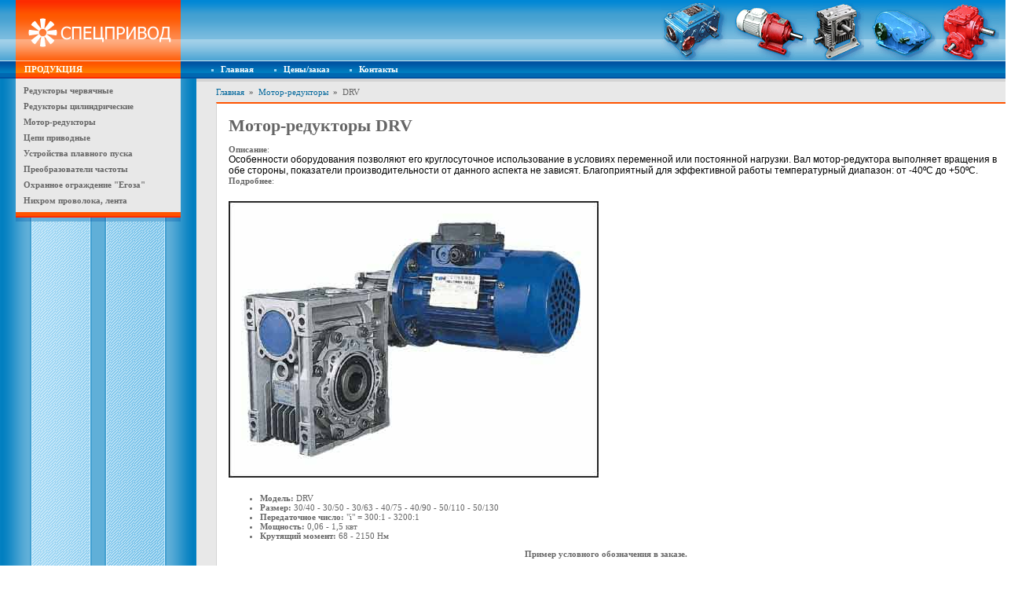

--- FILE ---
content_type: text/html
request_url: http://privod.by/?info=2058
body_size: 11771
content:
<!DOCTYPE HTML PUBLIC "-//W3C//DTD HTML 4.0 Transitional//EN">
<html>
<head>
        <title>Мотор-редукторы - DRV Беларусь</title>
        <meta http-equiv="content-type" content="text/html; charset=windows-1251">
        <meta http-equiv="Content-Language" content="RU">
        <meta name="keywords" content="Мотор-редукторы, DRV">
        <meta name="description" content="Особенности оборудования позволяют его круглосуточное использование в условиях переменной или постоянной нагрузки. Вал мотор-редуктора выполняет вращения в обе стороны, показатели производительности от данного аспекта не зависят. Благоприятный для эффективной работы температурный диапазон: от -40&ordm;С до +50&ordm;С.">
        <link rel="stylesheet" type="text/css" href="css/default/default.css">
        <script src="js/menuu.js" type="text/javascript" language="JavaScript"></script>

        <style>
                div.navilayer {position: absolute; top:0; visibility:hidden; z-index:1; border: 1px solid #03407e; background-color: #f5f5ff; padding: 0px; width:250px}
                div.navilayer a {font-size: 11px; color: #03407e; padding: 1px 5px 2px 5px; border-top: 1px solid #03407e; border-left: 1px; border-right: 1px;}
        </style>
</head>
<body onload="initMenu('prodmenu')">

        <table cellpadding="0" cellspacing="0" border="0" summary="" width="100%">
  <tr>
                        <td id="l-col"><img src="img/design/r.gif" width="250" height="1" alt="" /></td>
                        <td id="r-col"><img src="img/design/r.gif" width="700" height="1" alt="" /></td>
                </tr>
      <tr>
                        <td id="logo"><a href="index.php">Спецпривод</a></td>
                        <td id="prodintro">
                                <a href="javascript:void(0)"><img src="img/design/_prod05.gif" width="72" height="76" alt="" /></a>
                                <a href="javascript:void(0)"><img src="img/design/_prod04.gif" width="84" height="76" alt="" /></a>
                                <a href="javascript:void(0)"><img src="img/design/_prod03.gif" width="65" height="76" alt="" /></a>
                                <a href="javascript:void(0)"><img src="img/design/_prod02.gif" width="93" height="76" alt="" /></a>
                                <a href="javascript:void(0)"><img src="img/design/_prod01.gif" width="84" height="76" alt="" /></a>
                        </td>
                </tr>
                <tr>
                        <td id="prodtitle">
                                <h2>ПРОДУКЦИЯ</h2>
                        </td>
                        <!--begin: top menu-->
<a name="top"></a>
<td id="mmenu">
                                <ul>
                                   <li><a href="index.php">Главная</a></li>
   <li><a href="?page=order">Цены/заказ</a></li>

   <li><a href="?text_id=26">Контакты</a></li>

</ul>  </td>
<!--end: top menu-->

                </tr>
             <tr>

<!--                          vars[menu_top]

        -->
        <!--end: header-->

<!--begin: left menu-->
<td id="prodmenu">
                                <ul>

<li><a id="menu_0_link" href="?section_id=212" onmouseover="showMenu('menu_0')" onmouseout="hideMenu('menu_0')"><span>Редукторы червячные</span></a>

<div id="menu_0" class="lvl2">
                                                        <ul>
<li><a href="?info=2052"><span> NRV</span></a></li>
<li><a href="?info=1978"><span>2Ч-40, 2Ч-63, 2Ч-80</span></a></li>
<li><a href="?info=1979"><span>Ч-80</span></a></li>
<li><a href="?info=1983"><span>Ч100 - Ч160</span></a></li>
<li><a href="?info=1984"><span>1Ч-160</span></a></li>
<li><a href="?info=1986"><span>Ч2-160</span></a></li>

        </ul>
                                                </div>

</li>
<li><a id="menu_1_link" href="?section_id=213" onmouseover="showMenu('menu_1')" onmouseout="hideMenu('menu_1')"><span>Редукторы цилиндрические</span></a>

<div id="menu_1" class="lvl2">
                                                        <ul>
<li><a href="?info=1981"><span>ЦУ100 - ЦУ250</span></a></li>
<li><a href="?info=1987"><span>Ц2У100 - Ц2У250</span></a></li>
<li><a href="?info=1988"><span>Ц2У315Н - Ц2У500Н</span></a></li>
<li><a href="?info=1989"><span>Ц3У160 - Ц3У250</span></a></li>
<li><a href="?info=1990"><span>РМ250-РМ1000</span></a></li>

        </ul>
                                                </div>

</li>
<li><a id="menu_2_link" href="?section_id=215" onmouseover="showMenu('menu_2')" onmouseout="hideMenu('menu_2')"><span>Мотор-редукторы</span></a>

<div id="menu_2" class="lvl2">
                                                        <ul>
<li><a href="?info=2055"><span>NMRV</span></a></li>
<li><a href="?info=2058"><span>DRV</span></a></li>
<li><a href="?info=2057"><span>PCRV</span></a></li>
<li><a href="?info=2000"><span>2МЧ-40, 2МЧ-63, 2МЧ-80 </span></a></li>
<li><a href="?info=2009"><span>МЧ100, МЧ125 - МЧ160</span></a></li>
<li><a href="?info=2008"><span>МЧ2-160</span></a></li>
<li><a href="?info=1996"><span>ЗМП-31.5, ЗМП-40, ЗМП-50</span></a></li>
<li><a href="?info=1997"><span>МПО2М</span></a></li>
<li><a href="?info=2002"><span>МПО1М-10</span></a></li>
<li><a href="?info=2001"><span>МПз2-80</span></a></li>
<li><a href="?info=2054"><span>R(RC)(HR)</span></a></li>
<li><a href="?info=2067"><span>4MC2S80 - 4MC2S100</span></a></li>
<li><a href="?info=2068"><span>5МП31,5, 5МП40, 5МП50</span></a></li>
<li><a href="?info=1994"><span>4МЦ2С63 - 4МЦ2С125</span></a></li>

        </ul>
                                                </div>

</li>
<li><a id="menu_3_link" href="?section_id=216" onmouseover="showMenu('menu_3')" onmouseout="hideMenu('menu_3')"><span>Цепи приводные</span></a>

<div id="menu_3" class="lvl2">
                                                        <ul>
<li><a href="?info=2010"><span>ПР, ПРА, ПРЛ, ПРН</span></a></li>
<li><a href="?info=2011"><span>ПЗ</span></a></li>
<li><a href="?info=2012"><span>Тяговые пластинчатые цепи</span></a></li>
<li><a href="?info=2013"><span>ПРИ</span></a></li>
<li><a href="?info=2069"><span>Вариаторные пластинчатые цепи</span></a></li>

        </ul>
                                                </div>

</li>
<li><a id="menu_4_link" href="?section_id=234" onmouseover="showMenu('menu_4')" onmouseout="hideMenu('menu_4')"><span>Устройства плавного пуска</span></a>

<div id="menu_4" class="lvl2">
                                                        <ul>
<li><a href="?info=2094"><span>PRS2</span></a></li>
<li><a href="?info=2095"><span>3RW30</span></a></li>
<li><a href="?info=2096"><span>3RW40</span></a></li>
<li><a href="?info=2097"><span>3RW44</span></a></li>

        </ul>
                                                </div>

</li>
<li><a id="menu_5_link" href="?section_id=244" onmouseover="showMenu('menu_5')" onmouseout="hideMenu('menu_5')"><span>Преобразователи частоты</span></a>

<div id="menu_5" class="lvl2">
                                                        <ul>
<li><a href="?info=2098"><span>PR6000</span></a></li>
<li><a href="?info=2099"><span>PR6100</span></a></li>
<li><a href="?info=2100"><span>Тормозные блоки LSBR</span></a></li>
<li><a href="?info=2101"><span>Моторные дроссели</span></a></li>
<li><a href="?info=2102"><span>Сетевые дроссели</span></a></li>
<li><a href="?info=2103"><span>Тормозные резисторы</span></a></li>

        </ul>
                                                </div>

</li>
<li><a id="menu_6_link" href="?section_id=224" onmouseover="showMenu('menu_6')" onmouseout="hideMenu('menu_6')"><span>Охранное ограждение "Егоза"</span></a>

<div id="menu_6" class="lvl2">
                                                        <ul>
<li><a href="?info=2080"><span>СББ</span></a></li>
<li><a href="?info=2081"><span>АКЛ и АСКЛ</span></a></li>
<li><a href="?info=2079"><span>Фотогалерея</span></a></li>
<li><a href="?info=2082"><span>Монтаж охранных ограждений СББ</span></a></li>

        </ul>
                                                </div>

</li>
<li><a id="menu_7_link" href="?section_id=231" onmouseover="showMenu('menu_7')" onmouseout="hideMenu('menu_7')"><span>Нихром проволока, лента</span></a>

<div id="menu_7" class="lvl2">
                                                        <ul>
<li><a href="?info=2093"><span>Нихромовая продукция</span></a></li>

        </ul>
                                                </div>

</li>

        </ul>
                        </td>

<!--end: left menu-->
<script language="javascript" type="text/javascript" src="js/menu.js"></script>
<td id="content">
                                                <!--begin: content-->
<!--begin: breadcrumbs-->
<div id="taxonomy">
                                        <div class="clear"><!--  --></div>
<a href=".">Главная</a><span>&raquo;</span>
<a href="?section_id=215">Мотор-редукторы</a><span>&raquo;</span>
DRV
        <div class="clear"><!--  --></div>
                                </div>

<!--end: breadcrumbs-->

<div class="container inner">
<h1>Мотор-редукторы DRV</h1> <div class="clear"><!--  --></div>
<p></p>
<form name=frm method=post>
<input type="hidden" name="block" value="content_section">
<div id="catalogue">
<b>Описание</b>:<br> <span style="TEXT-TRANSFORM: none; TEXT-INDENT: 0px; DISPLAY: inline !important; FONT: 12px Verdana, Arial, Helvetica, sans-serif; WHITE-SPACE: normal; FLOAT: none; LETTER-SPACING: normal; COLOR: rgb(0,0,0); WORD-SPACING: 0px; -webkit-text-stroke-width: 0px">Особенности оборудования позволяют его круглосуточное использование в условиях переменной или постоянной нагрузки. Вал мотор-редуктора выполняет вращения в обе стороны, показатели производительности от данного аспекта не зависят. Благоприятный для эффективной работы температурный диапазон: от -40&ordm;С до +50&ordm;С.</span> <br>
<b>Подробнее</b>:<br> <p align="left"><strong></strong></p><p align="left"><strong><img alt="" width="471" height="352" src="/files/Image/drw1.jpg" /></strong></p><ul class="text"><li><div align="left"><strong>Модель:</strong> DRV </div></li><li><div align="left"><strong>Размер:</strong> 30/40 - 30/50 - 30/63 - 40/75 - 40/90 - 50/110 - 50/130</div></li><li><div align="left"><strong>Передаточное число:</strong> &quot;i&quot; = 300:1 - 3200:1</div></li><li><div align="left"><strong>Мощность:</strong> 0,06 - 1,5 квт</div></li><li><div align="left"><strong>Крутящий момент:</strong> 68 - 2150 Нм</div></li></ul><p class="стиль1" align="center"><strong>Пример условного обозначения в заказе. </strong></p><p class="стиль1" align="left"><strong>DRV - 040/075 - 3000 - 0.5 - 0.06 - AS1 </strong></p><p align="left"><strong>DRV</strong> - червячный двухступенчатый мотор-редуктор;<br /><strong>040/075</strong> - комбинация редукторов 040 и 075 габаритов;<br /><strong>3000</strong> - передаточное число;<br /><strong>0,5</strong> - частота вращения выходного вала (об/мин);<br /><strong>0,06</strong> - мощность электродвигателя (кВт);<br /><strong>AS1</strong> - монтажная позиция.</p><blockquote><p class="стиль1" align="center"><strong>Схема типового обозначения.</strong></p><div align="center"><table border="0" cellspacing="1" cellpadding="3" width="712"><tbody><tr><td bgcolor="#bea680" rowspan="2" width="40"><div class="стиль2" align="center">тип</div></td><td bgcolor="#bea680" rowspan="2" width="77"><div class="стиль2" align="center">типоразмер</div></td><td bgcolor="#bea680" rowspan="2" width="53"><div class="стиль2" align="center">переда-<br />точное<br />число </div></td><td bgcolor="#bea680" colspan="4"><div class="стиль2" align="center">исполнение</div></td><td bgcolor="#bea680" rowspan="2" width="68"><div class="стиль2" align="center">электро-<br />двигатель</div></td></tr><tr><td bgcolor="#bea680" width="69"><div class="стиль2" align="center">двух-<br />сторонний<br />входной<br />вал </div></td><td bgcolor="#bea680" width="113"><div class="стиль2" align="center">цилиндрический<br />выходной<br />вал </div></td><td bgcolor="#bea680" width="67"><div class="стиль2" align="center">выходной<br />фланец </div></td><td bgcolor="#bea680" width="80"><div class="стиль2" align="center">реактивная штанга </div></td></tr><tr><td bgcolor="#dfd5bc"><div class="стиль2" align="center">NMRV</div></td><td bgcolor="#dfd5bc" rowspan="4"><div class="стиль2" align="center">030 - 130 </div></td><td bgcolor="#dfd5bc" rowspan="4"><div class="стиль2" align="center">5 - 3200 </div></td><td bgcolor="#dfd5bc" rowspan="4"><div class="стиль2" align="center">E</div></td><td bgcolor="#dfd5bc" rowspan="2"><div class="стиль2" align="center">SS - односторонний </div></td><td bgcolor="#dfd5bc" rowspan="4"><div class="стиль2" align="center">FL - широкий </div></td><td bgcolor="#dfd5bc" rowspan="4"><div class="стиль2" align="center">A</div></td><td bgcolor="#dfd5bc" rowspan="4"><div class="стиль2" align="center">мощность и<br />обороты<br />электро-<br />двигателя </div></td></tr><tr><td bgcolor="#dfd5bc"><div class="стиль2" align="center">NRV</div></td></tr><tr><td bgcolor="#dfd5bc"><div class="стиль2" align="center">PCRV</div></td><td bgcolor="#dfd5bc" rowspan="2"><div class="стиль2" align="center">DS - двухсторонний </div></td></tr><tr><td bgcolor="#dfd5bc"><div class="стиль2" align="center">DRV</div></td></tr></tbody></table></div><div align="center">&nbsp;</div><div align="center"><strong>Габаритные и присоединительные размеры:</strong></div><div align="center"><img alt="" width="778" height="502" src="/files/Image/drw3.jpg" /></div><div align="center">&nbsp;</div><div align="center"><table class="tableTehdoc" border="1" cellspacing="1" summary="" cellpadding="3"><tbody><tr><td><div align="center">DRV</div></td><td><div align="center">A</div></td><td><div align="center">A1</div></td><td><div align="center">В</div></td><td><div align="center">С</div></td><td><div align="center">C1</div></td><td><div align="center">D<br />(H7)</div></td><td><div align="center">D1<br />(J6)</div></td><td><div align="center">E<br />(h8)</div></td><td><div align="center">F</div></td><td><div align="center">G</div></td><td><div align="center">H</div></td><td><div align="center">H1</div></td><td><div align="center">H2</div></td><td><div align="center">l</div></td><td><div align="center">J</div></td><td><div align="center">К</div></td><td><div align="center">L</div></td><td><div align="center">L1</div></td><td><div align="center">M</div></td><td><div align="center">M1</div></td><td><div align="center">N</div></td><td><div align="center">N1</div></td><td><div align="center">O</div></td><td><div align="center">O1</div></td><td><div align="center">P</div></td></tr><tr><td><div align="center">030/040</div></td><td><div align="center">100</div></td><td><div align="center">80</div></td><td><div align="center">121.5</div></td><td><div align="center">70</div></td><td><div align="center">60</div></td><td><div align="center">18<br />(19)</div></td><td><div align="center">9</div></td><td><div align="center">60</div></td><td><div align="center">43</div></td><td><div align="center">71</div></td><td><div align="center">75</div></td><td><div align="center">36.5</div></td><td><div align="center">29</div></td><td><div align="center">55</div></td><td><div align="center">51</div></td><td><div align="center">20</div></td><td><div align="center">120</div></td><td><div align="center">78</div></td><td><div align="center">50</div></td><td><div align="center">40</div></td><td><div align="center">71.5</div></td><td><div align="center">57</div></td><td><div align="center">40</div></td><td><div align="center">30</div></td><td><div align="center">87</div></td></tr><tr><td><div align="center">030/050</div></td><td><div align="center">120</div></td><td><div align="center">80</div></td><td><div align="center">144</div></td><td><div align="center">80</div></td><td><div align="center">70</div></td><td><div align="center">25<br />(24)</div></td><td><div align="center">9</div></td><td><div align="center">70</div></td><td><div align="center">49</div></td><td><div align="center">85</div></td><td><div align="center">85</div></td><td><div align="center">43.5</div></td><td><div align="center">29</div></td><td><div align="center">55</div></td><td><div align="center">51</div></td><td><div align="center">20</div></td><td><div align="center">130</div></td><td><div align="center">92</div></td><td><div align="center">60</div></td><td><div align="center">40</div></td><td><div align="center">84</div></td><td><div align="center">57</div></td><td><div align="center">50</div></td><td><div align="center">30</div></td><td><div align="center">100</div></td></tr><tr><td><div align="center">030/063</div></td><td><div align="center">144</div></td><td><div align="center">80</div></td><td><div align="center">174</div></td><td><div align="center">100</div></td><td><div align="center">85</div></td><td><div align="center">25<br />(28)</div></td><td><div align="center">9</div></td><td><div align="center">80</div></td><td><div align="center">67</div></td><td><div align="center">103</div></td><td><div align="center">95</div></td><td><div align="center">53</div></td><td><div align="center">29</div></td><td><div align="center">55</div></td><td><div align="center">51</div></td><td><div align="center">20</div></td><td><div align="center">145</div></td><td><div align="center">112</div></td><td><div align="center">72</div></td><td><div align="center">40</div></td><td><div align="center">102</div></td><td><div align="center">57</div></td><td><div align="center">63</div></td><td><div align="center">30</div></td><td><div align="center">110</div></td></tr><tr><td><div align="center">040/075</div></td><td><div align="center">172</div></td><td><div align="center">100</div></td><td><div align="center">205</div></td><td><div align="center">120</div></td><td><div align="center">90</div></td><td><div align="center">28<br />(35)</div></td><td><div align="center">11</div></td><td><div align="center">95</div></td><td><div align="center">72</div></td><td><div align="center">112</div></td><td><div align="center">115</div></td><td><div align="center">57</div></td><td><div align="center">36.5</div></td><td><div align="center">70</div></td><td><div align="center">60</div></td><td><div align="center">23</div></td><td><div align="center">165</div></td><td><div align="center">120</div></td><td><div align="center">86</div></td><td><div align="center">50</div></td><td><div align="center">119</div></td><td><div align="center">71.5</div></td><td><div align="center">75</div></td><td><div align="center">40</div></td><td><div align="center">140</div></td></tr><tr><td><div align="center">040/090</div></td><td><div align="center">206</div></td><td><div align="center">100</div></td><td><div align="center">238</div></td><td><div align="center">140</div></td><td><div align="center">100</div></td><td><div align="center">35<br />(38)</div></td><td><div align="center">11</div></td><td><div align="center">110</div></td><td><div align="center">74</div></td><td><div align="center">130</div></td><td><div align="center">130</div></td><td><div align="center">67</div></td><td><div align="center">36.5</div></td><td><div align="center">70</div></td><td><div align="center">60</div></td><td><div align="center">23</div></td><td><div align="center">182</div></td><td><div align="center">140</div></td><td><div align="center">103</div></td><td><div align="center">50</div></td><td><div align="center">135</div></td><td><div align="center">71.5</div></td><td><div align="center">90</div></td><td><div align="center">40</div></td><td><div align="center">160</div></td></tr><tr><td><div align="center">050/110</div></td><td><div align="center">252.5</div></td><td><div align="center">120</div></td><td><div align="center">295</div></td><td><div align="center">170</div></td><td><div align="center">115</div></td><td><div align="center">42</div></td><td><div align="center">14</div></td><td><div align="center">130</div></td><td><div align="center">-</div></td><td><div align="center">144</div></td><td><div align="center">165</div></td><td><div align="center">74</div></td><td><div align="center">43.5</div></td><td><div align="center">80</div></td><td><div align="center">74</div></td><td><div align="center">30</div></td><td><div align="center">225</div></td><td><div align="center">155</div></td><td><div align="center">127.5</div></td><td><div align="center">60</div></td><td><div align="center">167.5</div></td><td><div align="center">84</div></td><td><div align="center">110</div></td><td><div align="center">50</div></td><td><div align="center">200</div></td></tr><tr><td><div align="center">063/130</div></td><td><div align="center">292.5</div></td><td><div align="center">144</div></td><td><div align="center">335</div></td><td><div align="center">200</div></td><td><div align="center">120</div></td><td><div align="center">45</div></td><td><div align="center">19</div></td><td><div align="center">180</div></td><td><div align="center">-</div></td><td><div align="center">155</div></td><td><div align="center">215</div></td><td><div align="center">81</div></td><td><div align="center">53</div></td><td><div align="center">95</div></td><td><div align="center">90</div></td><td><div align="center">40</div></td><td><div align="center">245</div></td><td><div align="center">170</div></td><td><div align="center">147.5</div></td><td><div align="center">72</div></td><td><div align="center">187.5</div></td><td><div align="center">102</div></td><td><div align="center">130</div></td><td><div align="center">63</div></td><td><div align="center">250</div></td></tr></tbody></table></div><div align="center">&nbsp;</div><div align="center"><table style="WIDTH: 776px; HEIGHT: 363px" class="tableTehdoc" border="1" cellspacing="1" summary="" cellpadding="3"><tbody><tr><td><div align="center">DRV</div></td><td><div align="center">Q</div></td><td><div align="center">R</div></td><td><div align="center">S</div></td><td><div align="center">T</div></td><td><div align="center">V</div></td><td><div align="center">PA</div></td><td><div align="center">PB</div></td><td><div align="center">PC</div></td><td><div align="center">PE</div></td><td><div align="center">PM</div></td><td><div align="center">PN<br />(H8)</div></td><td><div align="center">PO</div></td><td><div align="center">PP</div></td><td><div align="center">PQ</div></td><td><div align="center">a</div></td><td><div align="center">a1</div></td><td><div align="center">b</div></td><td><div align="center">b1</div></td><td><div align="center">t</div></td><td><div align="center">t1</div></td><td><div align="center">m</div></td><td><div align="center">kg</div></td></tr><tr><td><div align="center">030/040</div></td><td><div align="center">55</div></td><td><div align="center">6.5</div></td><td><div align="center">26</div></td><td><div align="center">6.5</div></td><td><div align="center">35</div></td><td><div align="center">67</div></td><td><div align="center">7</div></td><td><div align="center">4</div></td><td><div align="center">M6x8<br />(n=4)</div></td><td><div align="center">75</div></td><td><div align="center">60</div></td><td><div align="center">9<br />(n=4)</div></td><td><div align="center">110</div></td><td><div align="center">110</div></td><td><div align="center">45&deg;</div></td><td><div align="center">45&deg;</div></td><td><div align="center">6(6)</div></td><td><div align="center">3</div></td><td><div align="center">20.8<br />(21.8)</div></td><td><div align="center">10.2</div></td><td><div align="center">-</div></td><td><div align="center">3.9</div></td></tr><tr><td><div align="center">030/050</div></td><td><div align="center">64</div></td><td><div align="center">8.5</div></td><td><div align="center">30</div></td><td><div align="center">7</div></td><td><div align="center">40</div></td><td><div align="center">90</div></td><td><div align="center">9</div></td><td><div align="center">5</div></td><td><div align="center">M8x10<br />(n=4)</div></td><td><div align="center">85</div></td><td><div align="center">70</div></td><td><div align="center">11<br />(n=4)</div></td><td><div align="center">125</div></td><td><div align="center">110</div></td><td><div align="center">45&deg;</div></td><td><div align="center">45&deg;</div></td><td><div align="center">8(8)</div></td><td><div align="center">3</div></td><td><div align="center">28.3<br />(27.3)</div></td><td><div align="center">10.2</div></td><td><div align="center">-</div></td><td><div align="center">5.0</div></td></tr><tr><td><div align="center">030/063</div></td><td><div align="center">80</div></td><td><div align="center">8.5</div></td><td><div align="center">36</div></td><td><div align="center">8</div></td><td><div align="center">50</div></td><td><div align="center">82</div></td><td><div align="center">10</div></td><td><div align="center">6</div></td><td><div align="center">M8x14<br />(n=8)</div></td><td><div align="center">150</div></td><td><div align="center">115</div></td><td><div align="center">11<br />(n=4)</div></td><td><div align="center">180</div></td><td><div align="center">142</div></td><td><div align="center">45&deg;</div></td><td><div align="center">45&deg;</div></td><td><div align="center">8(8)</div></td><td><div align="center">3</div></td><td><div align="center">28.3<br />(31.3)</div></td><td><div align="center">10.2</div></td><td><div align="center">-</div></td><td><div align="center">7.8</div></td></tr><tr><td><div align="center">040/075</div></td><td><div align="center">93</div></td><td><div align="center">11</div></td><td><div align="center">40</div></td><td><div align="center">10</div></td><td><div align="center">60</div></td><td><div align="center">111</div></td><td><div align="center">13</div></td><td><div align="center">6</div></td><td><div align="center">M8x14<br />(n=8)</div></td><td><div align="center">165</div></td><td><div align="center">130</div></td><td><div align="center">14<br />(n=4)</div></td><td><div align="center">200</div></td><td><div align="center">170</div></td><td><div align="center">45&deg;</div></td><td><div align="center">45&deg;</div></td><td><div align="center">8(10)</div></td><td><div align="center">4</div></td><td><div align="center">31.3<br />(38.3)</div></td><td><div align="center">12.5</div></td><td><div align="center">-</div></td><td><div align="center">12.0</div></td></tr><tr><td><div align="center">040/090</div></td><td><div align="center">102</div></td><td><div align="center">13</div></td><td><div align="center">45</div></td><td><div align="center">11</div></td><td><div align="center">70</div></td><td><div align="center">111</div></td><td><div align="center">13</div></td><td><div align="center">6</div></td><td><div align="center">M10x18<br />(n=8)</div></td><td><div align="center">175</div></td><td><div align="center">152</div></td><td><div align="center">14<br />(n=4)</div></td><td><div align="center">210</div></td><td><div align="center">200</div></td><td><div align="center">45&deg;</div></td><td><div align="center">45&deg;</div></td><td><div align="center">10(10)</div></td><td><div align="center">4</div></td><td><div align="center">38.3<br />(41.3)</div></td><td><div align="center">12.5</div></td><td><div align="center">-</div></td><td><div align="center">16.0</div></td></tr><tr><td><div align="center">050/110</div></td><td><div align="center">125</div></td><td><div align="center">14</div></td><td><div align="center">50</div></td><td><div align="center">14</div></td><td><div align="center">85</div></td><td><div align="center">131</div></td><td><div align="center">15</div></td><td><div align="center">6</div></td><td><div align="center">M10x18<br />(n=8)</div></td><td><div align="center">230</div></td><td><div align="center">170</div></td><td><div align="center">14<br />(n=8)</div></td><td><div align="center">280</div></td><td><div align="center">260</div></td><td><div align="center">45&deg;</div></td><td><div align="center">45&deg;</div></td><td><div align="center">12</div></td><td><div align="center">5</div></td><td><div align="center">45.3</div></td><td><div align="center">16.0</div></td><td><div align="center">M6</div></td><td><div align="center">39.2</div></td></tr><tr><td><div align="center">063/130</div></td><td><div align="center">140</div></td><td><div align="center">16</div></td><td><div align="center">60</div></td><td><div align="center">15</div></td><td><div align="center">100</div></td><td><div align="center">140</div></td><td><div align="center">15</div></td><td><div align="center">6</div></td><td><div align="center">M12x21<br />(n=8)</div></td><td><div align="center">255</div></td><td><div align="center">180</div></td><td><div align="center">16<br />(n=8)</div></td><td><div align="center">320</div></td><td><div align="center">290</div></td><td><div align="center">45&deg;</div></td><td><div align="center">22.5&deg;</div></td><td><div align="center">14</div></td><td><div align="center">6</div></td><td><div align="center">48.3</div></td><td><div align="center">21.5</div></td><td><div align="center">M6</div></td><td><div align="center">55.0</div></td></tr></tbody></table></div><div align="center"><span class="стиль1"><strong><font size="3"></font></strong></span>&nbsp;</div><div align="center"><span class="стиль1"><strong><font size="3">Монтажные позиции</font></strong></span></div><p align="center"><span class="стиль1"><strong><font size="3"><img alt="" width="562" height="344" src="/files/Image/drw2.jpg" /></font></strong></span></p><span class="стиль1"><p class="стиль1" align="center"><font size="4"><strong>Комбинации митор-редуктов</strong></font></p><div align="center"><table style="WIDTH: 782px; HEIGHT: 853px" class="tableTehdoc" border="1" cellspacing="1" summary="" cellpadding="3"><tbody><tr><td bgcolor="#dfd5bc" rowspan="2" colspan="2"><div align="right"><strong>i1</strong></div><div align="left"><strong>i2</strong></div></td><td bgcolor="#dfd5bc" colspan="3"><div align="center"><strong>40</strong></div></td><td bgcolor="#dfd5bc" colspan="3"><div align="center"><strong>50</strong></div><div align="center"><strong></strong></div><div align="center"><strong></strong></div></td><td bgcolor="#dfd5bc" colspan="3"><div align="center"><strong>63</strong></div></td><td bgcolor="#dfd5bc" colspan="3"><div align="center"><strong>75</strong></div></td><td bgcolor="#dfd5bc" colspan="3"><div align="center"><strong>90</strong></div></td><td bgcolor="#dfd5bc" colspan="3"><div align="center"><strong>110</strong></div></td><td bgcolor="#dfd5bc" colspan="3"><div align="center"><strong>130</strong></div></td></tr><tr><td bgcolor="#dfd5bc"><strong>25</strong></td><td bgcolor="#dfd5bc"><strong>30</strong></td><td bgcolor="#dfd5bc"><strong>40</strong></td><td bgcolor="#dfd5bc"><strong>30</strong></td><td bgcolor="#dfd5bc"><strong>40</strong></td><td bgcolor="#dfd5bc"><strong>50</strong></td><td bgcolor="#dfd5bc"><strong>40</strong></td><td bgcolor="#dfd5bc"><strong>50</strong></td><td bgcolor="#dfd5bc"><strong>60</strong></td><td bgcolor="#dfd5bc"><strong>30</strong></td><td bgcolor="#dfd5bc"><strong>40</strong></td><td bgcolor="#dfd5bc"><strong>50</strong></td><td bgcolor="#dfd5bc"><strong>40</strong></td><td bgcolor="#dfd5bc"><strong>50</strong></td><td bgcolor="#dfd5bc"><strong>60</strong></td><td bgcolor="#dfd5bc"><strong>30</strong></td><td bgcolor="#dfd5bc"><strong>40</strong></td><td bgcolor="#dfd5bc"><strong>50</strong></td><td bgcolor="#dfd5bc"><strong>30</strong></td><td bgcolor="#dfd5bc"><strong>40</strong></td><td bgcolor="#dfd5bc"><strong>50</strong></td></tr><tr><td rowspan="9"><strong>30</strong></td><td>7.5</td><td><div align="center">/</div></td><td><div align="center">/</div></td><td><div align="center">/</div></td><td><div align="center">/</div></td><td><div align="center">/</div></td><td><div align="center">/</div></td><td><div align="center">&bull;</div></td><td><div align="center">/</div></td><td><div align="center">/</div></td><td>&nbsp;</td><td>&nbsp;</td><td>&nbsp;</td><td>&nbsp;</td><td>&nbsp;</td><td>&nbsp;</td><td>&nbsp;</td><td>&nbsp;</td><td>&nbsp;</td><td>&nbsp;</td><td>&nbsp;</td><td>&nbsp;</td></tr><tr><td>10</td><td><div align="center">/</div></td><td><div align="center">&bull;</div></td><td><div align="center">&bull;</div></td><td><div align="center">&bull;</div></td><td><div align="center">&bull;</div></td><td><div align="center">&bull;</div></td><td><div align="center">&bull;</div></td><td><div align="center">&bull;</div></td><td><div align="center">/</div></td><td>&nbsp;</td><td>&nbsp;</td><td>&nbsp;</td><td>&nbsp;</td><td>&nbsp;</td><td>&nbsp;</td><td>&nbsp;</td><td>&nbsp;</td><td>&nbsp;</td><td>&nbsp;</td><td>&nbsp;</td><td>&nbsp;</td></tr><tr><td>15</td><td><div align="center">/</div></td><td><div align="center">/</div></td><td><div align="center">/</div></td><td><div align="center">/</div></td><td><div align="center">/</div></td><td><div align="center">/</div></td><td><div align="center">&bull;</div></td><td><div align="center">&bull;</div></td><td><div align="center">&bull;</div></td><td>&nbsp;</td><td>&nbsp;</td><td>&nbsp;</td><td>&nbsp;</td><td>&nbsp;</td><td>&nbsp;</td><td>&nbsp;</td><td>&nbsp;</td><td>&nbsp;</td><td>&nbsp;</td><td>&nbsp;</td><td>&nbsp;</td></tr><tr><td>20</td><td><div align="center">&bull;</div></td><td><div align="center">&bull;</div></td><td><div align="center">/</div></td><td><div align="center">&bull;</div></td><td><div align="center">/</div></td><td><div align="center">/</div></td><td><div align="center">/</div></td><td><div align="center">/</div></td><td><div align="center">/</div></td><td>&nbsp;</td><td>&nbsp;</td><td>&nbsp;</td><td>&nbsp;</td><td>&nbsp;</td><td>&nbsp;</td><td>&nbsp;</td><td>&nbsp;</td><td>&nbsp;</td><td>&nbsp;</td><td>&nbsp;</td><td>&nbsp;</td></tr><tr><td>25</td><td><div align="center">/</div></td><td><div align="center">&bull;</div></td><td><div align="center">/</div></td><td><div align="center">&bull;</div></td><td><div align="center">/</div></td><td><div align="center">/</div></td><td><div align="center">/</div></td><td><div align="center">/</div></td><td><div align="center">/</div></td><td>&nbsp;</td><td>&nbsp;</td><td>&nbsp;</td><td>&nbsp;</td><td>&nbsp;</td><td>&nbsp;</td><td>&nbsp;</td><td>&nbsp;</td><td>&nbsp;</td><td>&nbsp;</td><td>&nbsp;</td><td>&nbsp;</td></tr><tr><td>30</td><td><div align="center">/</div></td><td><div align="center">&bull;</div></td><td><div align="center">&bull;</div></td><td><div align="center">&bull;</div></td><td><div align="center">&bull;</div></td><td><div align="center">/</div></td><td><div align="center">&bull;</div></td><td><div align="center">&bull;</div></td><td><div align="center">&bull;</div></td><td>&nbsp;</td><td>&nbsp;</td><td>&nbsp;</td><td>&nbsp;</td><td>&nbsp;</td><td>&nbsp;</td><td>&nbsp;</td><td>&nbsp;</td><td>&nbsp;</td><td>&nbsp;</td><td>&nbsp;</td><td>&nbsp;</td></tr><tr><td>50</td><td><div align="center">/</div></td><td><div align="center">&bull;</div></td><td><div align="center">/</div></td><td><div align="center">&bull;</div></td><td><div align="center">/</div></td><td><div align="center">/</div></td><td><div align="center">/</div></td><td><div align="center">/</div></td><td><div align="center">/</div></td><td>&nbsp;</td><td>&nbsp;</td><td>&nbsp;</td><td>&nbsp;</td><td>&nbsp;</td><td>&nbsp;</td><td>&nbsp;</td><td>&nbsp;</td><td>&nbsp;</td><td>&nbsp;</td><td>&nbsp;</td><td>&nbsp;</td></tr><tr><td>60</td><td><div align="center">/</div></td><td><div align="center">&bull;</div></td><td><div align="center">&bull;</div></td><td><div align="center">&bull;</div></td><td><div align="center">&bull;</div></td><td><div align="center">&bull;</div></td><td><div align="center">&bull;</div></td><td><div align="center">&bull;</div></td><td><div align="center">/</div></td><td>&nbsp;</td><td>&nbsp;</td><td>&nbsp;</td><td>&nbsp;</td><td>&nbsp;</td><td>&nbsp;</td><td>&nbsp;</td><td>&nbsp;</td><td>&nbsp;</td><td>&nbsp;</td><td>&nbsp;</td><td>&nbsp;</td></tr><tr><td>80</td><td><div align="center">/</div></td><td><div align="center">/</div></td><td><div align="center">&bull;</div></td><td><div align="center">/</div></td><td><div align="center">/</div></td><td><div align="center">/</div></td><td><div align="center">/</div></td><td><div align="center">/</div></td><td><div align="center">/</div></td><td>&nbsp;</td><td>&nbsp;</td><td>&nbsp;</td><td>&nbsp;</td><td>&nbsp;</td><td>&nbsp;</td><td>&nbsp;</td><td>&nbsp;</td><td>&nbsp;</td><td>&nbsp;</td><td>&nbsp;</td><td>&nbsp;</td></tr><tr><td rowspan="8"><strong>40</strong></td><td>7.5</td><td>&nbsp;</td><td>&nbsp;</td><td>&nbsp;</td><td>&nbsp;</td><td>&nbsp;</td><td>&nbsp;</td><td>&nbsp;</td><td>&nbsp;</td><td>&nbsp;</td><td><div align="center">/</div></td><td><div align="center">/</div></td><td><div align="center">/</div></td><td><div align="center">&bull;</div></td><td><div align="center">/</div></td><td><div align="center">/</div></td><td>&nbsp;</td><td>&nbsp;</td><td>&nbsp;</td><td>&nbsp;</td><td>&nbsp;</td><td>&nbsp;</td></tr><tr><td>10</td><td>&nbsp;</td><td>&nbsp;</td><td>&nbsp;</td><td>&nbsp;</td><td>&nbsp;</td><td>&nbsp;</td><td>&nbsp;</td><td>&nbsp;</td><td>&nbsp;</td><td><div align="center">&bull;</div></td><td><div align="center">&bull;</div></td><td><div align="center">&bull;</div></td><td><div align="center">&bull;</div></td><td><div align="center">&bull;</div></td><td><div align="center">/ </div></td><td>&nbsp;</td><td>&nbsp;</td><td>&nbsp;</td><td>&nbsp;</td><td>&nbsp;</td><td>&nbsp;</td></tr><tr><td>15</td><td>&nbsp;</td><td>&nbsp;</td><td>&nbsp;</td><td>&nbsp;</td><td>&nbsp;</td><td>&nbsp;</td><td>&nbsp;</td><td>&nbsp;</td><td>&nbsp;</td><td><div align="center">/</div></td><td><div align="center">/</div></td><td><div align="center">/</div></td><td><div align="center">&bull;</div></td><td><div align="center">&bull;</div></td><td><div align="center">&bull;</div></td><td>&nbsp;</td><td>&nbsp;</td><td>&nbsp;</td><td>&nbsp;</td><td>&nbsp;</td><td>&nbsp;</td></tr><tr><td>20</td><td>&nbsp;</td><td>&nbsp;</td><td>&nbsp;</td><td>&nbsp;</td><td>&nbsp;</td><td>&nbsp;</td><td>&nbsp;</td><td>&nbsp;</td><td>&nbsp;</td><td><div align="center">&bull;</div></td><td><div align="center">/</div></td><td><div align="center">/</div></td><td><div align="center">/</div></td><td><div align="center">/</div></td><td><div align="center">/</div></td><td>&nbsp;</td><td>&nbsp;</td><td>&nbsp;</td><td>&nbsp;</td><td>&nbsp;</td><td>&nbsp;</td></tr><tr><td>25</td><td>&nbsp;</td><td>&nbsp;</td><td>&nbsp;</td><td>&nbsp;</td><td>&nbsp;</td><td>&nbsp;</td><td>&nbsp;</td><td>&nbsp;</td><td>&nbsp;</td><td><div align="center">&bull;</div></td><td><div align="center">/</div></td><td><div align="center">/</div></td><td><div align="center">/</div></td><td><div align="center">/</div></td><td><div align="center">/</div></td><td>&nbsp;</td><td>&nbsp;</td><td>&nbsp;</td><td>&nbsp;</td><td>&nbsp;</td><td>&nbsp;</td></tr><tr><td>30</td><td>&nbsp;</td><td>&nbsp;</td><td>&nbsp;</td><td>&nbsp;</td><td>&nbsp;</td><td>&nbsp;</td><td>&nbsp;</td><td>&nbsp;</td><td>&nbsp;</td><td><div align="center">&bull;</div></td><td><div align="center">&bull;</div></td><td><div align="center">/</div></td><td><div align="center">&bull;</div></td><td><div align="center">&bull;</div></td><td><div align="center">&bull;</div></td><td>&nbsp;</td><td>&nbsp;</td><td>&nbsp;</td><td>&nbsp;</td><td>&nbsp;</td><td>&nbsp;</td></tr><tr><td>50</td><td>&nbsp;</td><td>&nbsp;</td><td>&nbsp;</td><td>&nbsp;</td><td>&nbsp;</td><td>&nbsp;</td><td>&nbsp;</td><td>&nbsp;</td><td>&nbsp;</td><td><div align="center">&bull;</div></td><td><div align="center">/</div></td><td><div align="center">/</div></td><td><div align="center">/</div></td><td><div align="center">/</div></td><td><div align="center">/</div></td><td>&nbsp;</td><td>&nbsp;</td><td>&nbsp;</td><td>&nbsp;</td><td>&nbsp;</td><td>&nbsp;</td></tr><tr><td>60</td><td>&nbsp;</td><td>&nbsp;</td><td>&nbsp;</td><td>&nbsp;</td><td>&nbsp;</td><td>&nbsp;</td><td>&nbsp;</td><td>&nbsp;</td><td>&nbsp;</td><td><div align="center">&bull;</div></td><td><div align="center">&bull;</div></td><td><div align="center">&bull;</div></td><td><div align="center">&bull;</div></td><td><div align="center">&bull;</div></td><td><div align="center">/</div></td><td>&nbsp;</td><td>&nbsp;</td><td>&nbsp;</td><td>&nbsp;</td><td>&nbsp;</td><td>&nbsp;</td></tr><tr><td rowspan="6"><strong>50</strong></td><td>10</td><td>&nbsp;</td><td>&nbsp;</td><td>&nbsp;</td><td>&nbsp;</td><td>&nbsp;</td><td>&nbsp;</td><td>&nbsp;</td><td>&nbsp;</td><td>&nbsp;</td><td>&nbsp;</td><td>&nbsp;</td><td>&nbsp;</td><td>&nbsp;</td><td>&nbsp;</td><td>&nbsp;</td><td><div align="center">&bull;</div></td><td><div align="center">&bull;</div></td><td><div align="center">&bull;</div></td><td>&nbsp;</td><td>&nbsp;</td><td>&nbsp;</td></tr><tr><td>15</td><td>&nbsp;</td><td>&nbsp;</td><td>&nbsp;</td><td>&nbsp;</td><td>&nbsp;</td><td>&nbsp;</td><td>&nbsp;</td><td>&nbsp;</td><td>&nbsp;</td><td>&nbsp;</td><td>&nbsp;</td><td>&nbsp;</td><td>&nbsp;</td><td>&nbsp;</td><td>&nbsp;</td><td><div align="center">/</div></td><td><div align="center">&bull;</div></td><td><div align="center">/</div></td><td>&nbsp;</td><td>&nbsp;</td><td>&nbsp;</td></tr><tr><td>25</td><td>&nbsp;</td><td>&nbsp;</td><td>&nbsp;</td><td>&nbsp;</td><td>&nbsp;</td><td>&nbsp;</td><td>&nbsp;</td><td>&nbsp;</td><td>&nbsp;</td><td>&nbsp;</td><td>&nbsp;</td><td>&nbsp;</td><td>&nbsp;</td><td>&nbsp;</td><td>&nbsp;</td><td><div align="center">&bull;</div></td><td><div align="center">/</div></td><td><div align="center">/</div></td><td>&nbsp;</td><td>&nbsp;</td><td>&nbsp;</td></tr><tr><td>30</td><td>&nbsp;</td><td>&nbsp;</td><td>&nbsp;</td><td>&nbsp;</td><td>&nbsp;</td><td>&nbsp;</td><td>&nbsp;</td><td>&nbsp;</td><td>&nbsp;</td><td>&nbsp;</td><td>&nbsp;</td><td>&nbsp;</td><td>&nbsp;</td><td>&nbsp;</td><td>&nbsp;</td><td><div align="center">&bull;</div></td><td><div align="center">&bull;</div></td><td><div align="center">/</div></td><td>&nbsp;</td><td>&nbsp;</td><td>&nbsp;</td></tr><tr><td>50</td><td>&nbsp;</td><td>&nbsp;</td><td>&nbsp;</td><td>&nbsp;</td><td>&nbsp;</td><td>&nbsp;</td><td>&nbsp;</td><td>&nbsp;</td><td>&nbsp;</td><td>&nbsp;</td><td>&nbsp;</td><td>&nbsp;</td><td>&nbsp;</td><td>&nbsp;</td><td>&nbsp;</td><td><div align="center">&bull;</div></td><td><div align="center">/</div></td><td><div align="center">/</div></td><td>&nbsp;</td><td>&nbsp;</td><td>&nbsp;</td></tr><tr><td>60</td><td>&nbsp;</td><td>&nbsp;</td><td>&nbsp;</td><td>&nbsp;</td><td>&nbsp;</td><td>&nbsp;</td><td>&nbsp;</td><td>&nbsp;</td><td>&nbsp;</td><td>&nbsp;</td><td>&nbsp;</td><td>&nbsp;</td><td>&nbsp;</td><td>&nbsp;</td><td>&nbsp;</td><td><div align="center">&bull;</div></td><td><div align="center">&bull;</div></td><td><div align="center">&bull;</div></td><td>&nbsp;</td><td>&nbsp;</td><td>&nbsp;</td></tr><tr><td rowspan="6"><strong>63</strong></td><td>10</td><td>&nbsp;</td><td>&nbsp;</td><td>&nbsp;</td><td>&nbsp;</td><td>&nbsp;</td><td>&nbsp;</td><td>&nbsp;</td><td>&nbsp;</td><td>&nbsp;</td><td>&nbsp;</td><td>&nbsp;</td><td>&nbsp;</td><td>&nbsp;</td><td>&nbsp;</td><td>&nbsp;</td><td>&nbsp;</td><td>&nbsp;</td><td>&nbsp;</td><td><div align="center">&bull;</div></td><td><div align="center">&bull;</div></td><td><div align="center">&bull;</div></td></tr><tr><td>15</td><td>&nbsp;</td><td>&nbsp;</td><td>&nbsp;</td><td>&nbsp;</td><td>&nbsp;</td><td>&nbsp;</td><td>&nbsp;</td><td>&nbsp;</td><td>&nbsp;</td><td>&nbsp;</td><td>&nbsp;</td><td>&nbsp;</td><td>&nbsp;</td><td>&nbsp;</td><td>&nbsp;</td><td>&nbsp;</td><td>&nbsp;</td><td>&nbsp;</td><td><div align="center">/</div></td><td><div align="center">&bull;</div></td><td><div align="center">/</div></td></tr><tr><td>25</td><td>&nbsp;</td><td>&nbsp;</td><td>&nbsp;</td><td>&nbsp;</td><td>&nbsp;</td><td>&nbsp;</td><td>&nbsp;</td><td>&nbsp;</td><td>&nbsp;</td><td>&nbsp;</td><td>&nbsp;</td><td>&nbsp;</td><td>&nbsp;</td><td>&nbsp;</td><td>&nbsp;</td><td>&nbsp;</td><td>&nbsp;</td><td>&nbsp;</td><td><div align="center">&bull;</div></td><td><div align="center">/</div></td><td><div align="center">/</div></td></tr><tr><td>30</td><td>&nbsp;</td><td>&nbsp;</td><td>&nbsp;</td><td>&nbsp;</td><td>&nbsp;</td><td>&nbsp;</td><td>&nbsp;</td><td>&nbsp;</td><td>&nbsp;</td><td>&nbsp;</td><td>&nbsp;</td><td>&nbsp;</td><td>&nbsp;</td><td>&nbsp;</td><td>&nbsp;</td><td>&nbsp;</td><td>&nbsp;</td><td>&nbsp;</td><td><div align="center">&bull;</div></td><td><div align="center">&bull;</div></td><td><div align="center">/</div></td></tr><tr><td>50</td><td>&nbsp;</td><td>&nbsp;</td><td>&nbsp;</td><td>&nbsp;</td><td>&nbsp;</td><td>&nbsp;</td><td>&nbsp;</td><td>&nbsp;</td><td>&nbsp;</td><td>&nbsp;</td><td>&nbsp;</td><td>&nbsp;</td><td>&nbsp;</td><td>&nbsp;</td><td>&nbsp;</td><td>&nbsp;</td><td>&nbsp;</td><td>&nbsp;</td><td><div align="center">&bull;</div></td><td><div align="center">/</div></td><td><div align="center">/</div></td></tr><tr><td>60</td><td>&nbsp;</td><td>&nbsp;</td><td>&nbsp;</td><td>&nbsp;</td><td>&nbsp;</td><td>&nbsp;</td><td>&nbsp;</td><td>&nbsp;</td><td>&nbsp;</td><td>&nbsp;</td><td>&nbsp;</td><td>&nbsp;</td><td>&nbsp;</td><td>&nbsp;</td><td>&nbsp;</td><td>&nbsp;</td><td>&nbsp;</td><td>&nbsp;</td><td><div align="center">&bull;</div></td><td><div align="center">&bull;</div></td><td><div align="center">&bull;</div></td></tr></tbody></table><span class="стиль2"></span><p align="left"><font size="2"><span class="стиль2">&bull; - комбинация может использоваться<br />/ - использовать запрещени, либо не рекомендуется </span><br /></font></p><p class="стиль1" align="left">&nbsp;</p><p class="стиль1" align="center"><font size="4"><strong>Сочетание редукторов и двигателей</strong></font></p><div align="center"><table style="WIDTH: 762px; HEIGHT: 921px" class="tableTehdoc" border="1" cellspacing="1" summary="" cellpadding="3"><tbody><tr><td><div align="center"><strong>NMRV+NMRV</strong></div></td><td><div align="center"><strong>i = i1xi2</strong></div></td><td><div align="center"><strong>300</strong></div></td><td><div align="center"><strong>400</strong></div></td><td><div align="center"><strong>500</strong></div></td><td><div align="center"><strong>600</strong></div></td><td><div align="center"><strong>750</strong></div></td><td><div align="center"><strong>900</strong></div></td><td><div align="center"><strong>1200</strong></div></td><td><div align="center"><strong>1500</strong></div></td><td><div align="center"><strong>1800</strong></div></td><td><div align="center"><strong>2400</strong></div></td><td><div align="center"><strong>3000</strong></div></td><td><div align="center"><strong>3200</strong></div></td></tr><tr><td rowspan="2"><div align="center"><strong>DRV030/040</strong></div></td><td><div align="center">0.06KW</div></td><td><div align="center">&bull;</div></td><td><div align="center">&bull;</div></td><td><div align="center">&bull;</div></td><td><div align="center">&bull;</div></td><td><div align="center">&bull;</div></td><td><div align="center">&bull;</div></td><td><div align="center">&bull;</div></td><td><div align="center">&bull;</div></td><td><div align="center">&bull;</div></td><td><div align="center">&bull;</div></td><td><div align="center">&bull;</div></td><td><div align="center">&bull;</div></td></tr><tr><td><div align="center">0.09KW</div></td><td><div align="center">&bull;</div></td><td><div align="center"></div></td><td><div align="center"></div></td><td><div align="center"></div></td><td><div align="center"></div></td><td><div align="center"></div></td><td><div align="center"></div></td><td><div align="center"></div></td><td><div align="center"></div></td><td><div align="center"></div></td><td><div align="center"></div></td><td><div align="center"></div></td></tr><tr><td rowspan="4"><div align="center"><strong>DRV030/050</strong></div></td><td><div align="center">0.06KW</div></td><td><div align="center"></div></td><td><div align="center"></div></td><td><div align="center"></div></td><td><div align="center"></div></td><td><div align="center"></div></td><td><div align="center">&bull;</div></td><td><div align="center">&bull;</div></td><td><div align="center">&bull;</div></td><td><div align="center">&bull;</div></td><td><div align="center">&bull;</div></td><td><div align="center">&bull;</div></td><td><div align="center"></div></td></tr><tr><td><div align="center">0.09KW</div></td><td><div align="center"></div></td><td><div align="center">&bull;</div></td><td><div align="center">&bull;</div></td><td><div align="center">&bull;</div></td><td><div align="center">&bull;</div></td><td><div align="center"></div></td><td><div align="center"></div></td><td><div align="center"></div></td><td><div align="center"></div></td><td><div align="center"></div></td><td><div align="center"></div></td><td><div align="center"></div></td></tr><tr><td><div align="center">0.12KW</div></td><td><div align="center">&bull;</div></td><td><div align="center">&bull;</div></td><td><div align="center"></div></td><td><div align="center"></div></td><td><div align="center"></div></td><td><div align="center"></div></td><td><div align="center"></div></td><td><div align="center"></div></td><td><div align="center"></div></td><td><div align="center"></div></td><td><div align="center"></div></td><td><div align="center"></div></td></tr><tr><td><div align="center">0.18KW</div></td><td><div align="center">&bull;</div></td><td><div align="center"></div></td><td><div align="center"></div></td><td><div align="center"></div></td><td><div align="center"></div></td><td><div align="center"></div></td><td><div align="center"></div></td><td><div align="center"></div></td><td><div align="center"></div></td><td><div align="center"></div></td><td><div align="center"></div></td><td><div align="center"></div></td></tr><tr><td rowspan="4"><div align="center"><strong>DRV030/063</strong></div></td><td><div align="center">0.06KW</div></td><td><div align="center"></div></td><td><div align="center"></div></td><td><div align="center"></div></td><td><div align="center"></div></td><td><div align="center"></div></td><td><div align="center"></div></td><td><div align="center"></div></td><td><div align="center">&bull;</div></td><td><div align="center">&bull;</div></td><td><div align="center">&bull;</div></td><td><div align="center">&bull;</div></td><td><div align="center"></div></td></tr><tr><td><div align="center">0.09KW</div></td><td><div align="center"></div></td><td><div align="center"></div></td><td><div align="center"></div></td><td><div align="center"></div></td><td><div align="center"></div></td><td><div align="center">&bull;</div></td><td><div align="center">&bull;</div></td><td><div align="center"></div></td><td><div align="center"></div></td><td><div align="center"></div></td><td><div align="center"></div></td><td><div align="center"></div></td></tr><tr><td><div align="center">0.12KW</div></td><td><div align="center"></div></td><td><div align="center"></div></td><td><div align="center">&bull;</div></td><td><div align="center">&bull;</div></td><td><div align="center">&bull;</div></td><td><div align="center"></div></td><td><div align="center"></div></td><td><div align="center"></div></td><td><div align="center"></div></td><td><div align="center"></div></td><td><div align="center"></div></td><td><div align="center"></div></td></tr><tr><td><div align="center">0.18KW</div></td><td><div align="center">&bull;</div></td><td><div align="center">&bull;</div></td><td><div align="center">&bull;</div></td><td><div align="center"></div></td><td><div align="center"></div></td><td><div align="center"></div></td><td><div align="center"></div></td><td><div align="center"></div></td><td><div align="center"></div></td><td><div align="center"></div></td><td><div align="center"></div></td><td><div align="center"></div></td></tr><tr><td rowspan="6"><div align="center"><strong>DRV040/075</strong></div></td><td><div align="center">0.06KW</div></td><td><div align="center"></div></td><td><div align="center"></div></td><td><div align="center"></div></td><td><div align="center"></div></td><td><div align="center"></div></td><td><div align="center"></div></td><td><div align="center"></div></td><td><div align="center"></div></td><td><div align="center"></div></td><td><div align="center">&bull;</div></td><td><div align="center">&bull;</div></td><td><div align="center"></div></td></tr><tr><td><div align="center">0.09KW</div></td><td><div align="center"></div></td><td><div align="center"></div></td><td><div align="center"></div></td><td><div align="center"></div></td><td><div align="center"></div></td><td><div align="center"></div></td><td><div align="center"></div></td><td><div align="center">&bull;</div></td><td><div align="center">&bull;</div></td><td><div align="center"></div></td><td><div align="center"></div></td><td><div align="center"></div></td></tr><tr><td><div align="center">0.12KW</div></td><td><div align="center"></div></td><td><div align="center"></div></td><td><div align="center"></div></td><td><div align="center"></div></td><td><div align="center"></div></td><td><div align="center">&bull;</div></td><td><div align="center">&bull;</div></td><td><div align="center"></div></td><td><div align="center"></div></td><td><div align="center"></div></td><td><div align="center"></div></td><td><div align="center"></div></td></tr><tr><td><div align="center">0.18KW</div></td><td><div align="center"></div></td><td><div align="center"></div></td><td><div align="center"></div></td><td><div align="center">&bull;</div></td><td><div align="center">&bull;</div></td><td><div align="center"></div></td><td><div align="center"></div></td><td><div align="center"></div></td><td><div align="center"></div></td><td><div align="center"></div></td><td><div align="center"></div></td><td><div align="center"></div></td></tr><tr><td><div align="center">0.25KW</div></td><td><div align="center">&bull;</div></td><td><div align="center">&bull;</div></td><td><div align="center">&bull;</div></td><td><div align="center"></div></td><td><div align="center"></div></td><td><div align="center"></div></td><td><div align="center"></div></td><td><div align="center"></div></td><td><div align="center"></div></td><td><div align="center"></div></td><td><div align="center"></div></td><td><div align="center"></div></td></tr><tr><td><div align="center">0.37KW</div></td><td><div align="center">&bull;</div></td><td><div align="center"></div></td><td><div align="center"></div></td><td><div align="center"></div></td><td><div align="center"></div></td><td><div align="center"></div></td><td><div align="center"></div></td><td><div align="center"></div></td><td><div align="center"></div></td><td><div align="center"></div></td><td><div align="center"></div></td><td><div align="center"></div></td></tr><tr><td rowspan="5"><div align="center"><strong>DRV040/090</strong></div></td><td><div align="center">0.09KW</div></td><td><div align="center"></div></td><td><div align="center"></div></td><td><div align="center"></div></td><td><div align="center"></div></td><td><div align="center"></div></td><td><div align="center"></div></td><td><div align="center"></div></td><td><div align="center"></div></td><td><div align="center"></div></td><td><div align="center">&bull;</div></td><td><div align="center">&bull;</div></td><td><div align="center"></div></td></tr><tr><td><div align="center">0.12KW</div></td><td><div align="center"></div></td><td><div align="center"></div></td><td><div align="center"></div></td><td><div align="center"></div></td><td><div align="center"></div></td><td><div align="center"></div></td><td><div align="center"></div></td><td><div align="center">&bull;</div></td><td><div align="center">&bull;</div></td><td><div align="center">&bull;</div></td><td><div align="center"></div></td><td><div align="center"></div></td></tr><tr><td><div align="center">0.18KW</div></td><td><div align="center"></div></td><td><div align="center"></div></td><td><div align="center"></div></td><td><div align="center"></div></td><td><div align="center"></div></td><td><div align="center">&bull;</div></td><td><div align="center">&bull;</div></td><td><div align="center">&bull;</div></td><td><div align="center"></div></td><td><div align="center"></div></td><td><div align="center"></div></td><td><div align="center"></div></td></tr><tr><td><div align="center">0.25KW</div></td><td><div align="center"></div></td><td><div align="center"></div></td><td><div align="center"></div></td><td><div align="center">&bull;</div></td><td><div align="center">&bull;</div></td><td><div align="center">&bull;</div></td><td><div align="center"></div></td><td><div align="center"></div></td><td><div align="center"></div></td><td><div align="center"></div></td><td><div align="center"></div></td><td><div align="center"></div></td></tr><tr><td><div align="center">0.37KW</div></td><td><div align="center">&bull;</div></td><td><div align="center">&bull;</div></td><td><div align="center">&bull;</div></td><td><div align="center">&bull;</div></td><td><div align="center"></div></td><td><div align="center"></div></td><td><div align="center"></div></td><td><div align="center"></div></td><td><div align="center"></div></td><td><div align="center"></div></td><td><div align="center"></div></td><td><div align="center"></div></td></tr><tr><td rowspan="6"><div align="center"><strong>DRV050/110</strong></div></td><td><div align="center">0.12KW</div></td><td><div align="center"></div></td><td><div align="center"></div></td><td><div align="center"></div></td><td><div align="center"></div></td><td><div align="center"></div></td><td><div align="center"></div></td><td><div align="center"></div></td><td><div align="center"></div></td><td><div align="center"></div></td><td><div align="center"></div></td><td><div align="center">&bull;</div></td><td><div align="center"></div></td></tr><tr><td><div align="center">0.18KW</div></td><td><div align="center"></div></td><td><div align="center"></div></td><td><div align="center"></div></td><td><div align="center"></div></td><td><div align="center"></div></td><td><div align="center"></div></td><td><div align="center"></div></td><td><div align="center"></div></td><td><div align="center">&bull;</div></td><td><div align="center">&bull;</div></td><td><div align="center"></div></td><td><div align="center"></div></td></tr><tr><td><div align="center">0.25KW</div></td><td><div align="center"></div></td><td><div align="center"></div></td><td><div align="center"></div></td><td><div align="center"></div></td><td><div align="center"></div></td><td><div align="center"></div></td><td><div align="center">&bull;</div></td><td><div align="center">&bull;</div></td><td><div align="center">&bull;</div></td><td><div align="center"></div></td><td><div align="center"></div></td><td><div align="center"></div></td></tr><tr><td><div align="center">0.37KW</div></td><td><div align="center"></div></td><td><div align="center"></div></td><td><div align="center"></div></td><td><div align="center"></div></td><td><div align="center">&bull;</div></td><td><div align="center">&bull;</div></td><td><div align="center"></div></td><td><div align="center"></div></td><td><div align="center"></div></td><td><div align="center"></div></td><td><div align="center"></div></td><td><div align="center"></div></td></tr><tr><td><div align="center">0.55KW</div></td><td><div align="center">&bull;</div></td><td><div align="center">&bull;</div></td><td><div align="center">&bull;</div></td><td><div align="center">&bull;</div></td><td><div align="center">&bull;</div></td><td><div align="center"></div></td><td><div align="center"></div></td><td><div align="center"></div></td><td><div align="center"></div></td><td><div align="center"></div></td><td><div align="center"></div></td><td><div align="center"></div></td></tr><tr><td><div align="center">0.75KW</div></td><td><div align="center">&bull;</div></td><td><div align="center">&bull;</div></td><td><div align="center"></div></td><td><div align="center"></div></td><td><div align="center"></div></td><td><div align="center"></div></td><td><div align="center"></div></td><td><div align="center"></div></td><td><div align="center"></div></td><td><div align="center"></div></td><td><div align="center"></div></td><td><div align="center"></div></td></tr><tr><td rowspan="6"><div align="center"><strong>DRV050/130</strong></div></td><td><div align="center">0.25KW</div></td><td><div align="center"></div></td><td><div align="center"></div></td><td><div align="center"></div></td><td><div align="center"></div></td><td><div align="center"></div></td><td><div align="center"></div></td><td><div align="center"></div></td><td><div align="center"></div></td><td><div align="center"></div></td><td><div align="center">&bull;</div></td><td><div align="center">&bull;</div></td><td><div align="center"></div></td></tr><tr><td><div align="center">0.37KW</div></td><td><div align="center"></div></td><td><div align="center"></div></td><td><div align="center"></div></td><td><div align="center"></div></td><td><div align="center"></div></td><td><div align="center"></div></td><td><div align="center">&bull;</div></td><td><div align="center">&bull;</div></td><td><div align="center">&bull;</div></td><td><div align="center"></div></td><td><div align="center"></div></td><td><div align="center"></div></td></tr><tr><td><div align="center">0.55KW</div></td><td><div align="center"></div></td><td><div align="center"></div></td><td><div align="center"></div></td><td><div align="center"></div></td><td><div align="center"></div></td><td><div align="center"></div></td><td><div align="center">&bull;</div></td><td><div align="center"></div></td><td><div align="center"></div></td><td><div align="center"></div></td><td><div align="center"></div></td><td><div align="center"></div></td></tr><tr><td><div align="center">0.75KW</div></td><td><div align="center"></div></td><td><div align="center"></div></td><td><div align="center">&bull;</div></td><td><div align="center">&bull;</div></td><td><div align="center">&bull;</div></td><td><div align="center">&bull;</div></td><td><div align="center"></div></td><td><div align="center"></div></td><td><div align="center"></div></td><td><div align="center"></div></td><td><div align="center"></div></td><td><div align="center"></div></td></tr><tr><td><div align="center">1.1 KW</div></td><td><div align="center">&bull;</div></td><td><div align="center">&bull;</div></td><td><div align="center"></div></td><td><div align="center"></div></td><td><div align="center"></div></td><td><div align="center"></div></td><td><div align="center"></div></td><td><div align="center"></div></td><td><div align="center"></div></td><td><div align="center"></div></td><td><div align="center"></div></td><td><div align="center"></div></td></tr><tr><td><div align="center">1.5KW</div></td><td><div align="center">&bull;</div></td><td><div align="center"></div></td><td><div align="center"></div></td><td><div align="center"></div></td><td><div align="center"></div></td><td><div align="center"></div></td><td><div align="center"></div></td><td><div align="center"></div></td><td><div align="center"></div></td><td><div align="center"></div></td><td><div align="center"></div></td><td><div align="center"></div></td></tr></tbody></table></div><p class="стиль1" align="left">&nbsp;</p><p class="стиль1" align="center"><font size="4"><strong>Технические характеристики мотор-редукторов DRV. </strong></font></p><div align="center"><table class="tableTehdoc" border="1" cellspacing="1" summary="" cellpadding="3"><tbody><tr><td><div align="center"><strong>Мощность двигателя, кВт</strong></div></td><td><div align="center"><strong>Частота вращения выходного вала, об/мин</strong></div></td><td><div align="center"><strong>Крутящий момент, Нм</strong></div></td><td><div align="center"><strong>Сервис-фактор</strong></div></td><td><div align="center"><strong>Передаточное число</strong></div></td><td><div align="center"><strong>Тип мотор-редуктора</strong></div></td><td><div align="center"><strong>Двигатель IEC</strong></div></td><td><div align="center"><strong>Радиальная нагрузка, Н</strong></div></td></tr><tr><td rowspan="51"><div align="center"><strong>0,06</strong></div></td><td><div align="center">14.0</div></td><td><div align="center">25</div></td><td><div align="center">1.3</div></td><td><div align="center">100</div></td><td rowspan="4"><div align="center">DRV025/030</div></td><td rowspan="4"><div align="center">56A4</div></td><td><div align="center">1620</div></td></tr><tr><td><div align="center">9.3</div></td><td><div align="center">32</div></td><td><div align="center">0.9</div></td><td><div align="center">150</div></td><td><div align="center">1830</div></td></tr><tr><td><div align="center">7.0</div></td><td><div align="center">41</div></td><td><div align="center">0.7</div></td><td><div align="center">200</div></td><td><div align="center">1830</div></td></tr><tr><td><div align="center">5.6</div></td><td><div align="center">44</div></td><td><div align="center">0.8</div></td><td><div align="center">250</div></td><td><div align="center">1830</div></td></tr><tr><td><div align="center">4.7</div></td><td><div align="center">59</div></td><td><div align="center">1.2</div></td><td><div align="center">300</div></td><td rowspan="13"><div align="center">DRV025/040</div></td><td rowspan="13"><div align="center">56A4</div></td><td><div align="center">3490</div></td></tr><tr><td><div align="center">3.5</div></td><td><div align="center">71</div></td><td><div align="center">0.9</div></td><td><div align="center">400</div></td><td><div align="center">3490</div></td></tr><tr><td><div align="center">2.8</div></td><td><div align="center">82</div></td><td><div align="center">0.7</div></td><td><div align="center">500</div></td><td><div align="center">3490</div></td></tr><tr><td><div align="center">2.3</div></td><td><div align="center">101</div></td><td><div align="center">0.6</div></td><td><div align="center">600</div></td><td><div align="center">3490</div></td></tr><tr><td><div align="center">1.9</div></td><td><div align="center">116</div></td><td><div align="center">0.5</div></td><td><div align="center">750</div></td><td><div align="center">3490</div></td></tr><tr><td><div align="center">1.6</div></td><td><div align="center">143</div></td><td><div align="center">0.5</div></td><td><div align="center">900</div></td><td><div align="center">3490</div></td></tr><tr><td><div align="center">1.2</div></td><td><div align="center">171</div></td><td><div align="center">0.4</div></td><td><div align="center">1200</div></td><td><div align="center">3490</div></td></tr><tr><td><div align="center">0.9</div></td><td><div align="center">197</div></td><td><div align="center">0.3</div></td><td><div align="center">1500</div></td><td><div align="center">3490</div></td></tr><tr><td><div align="center">0.8</div></td><td><div align="center">217</div></td><td><div align="center">0.3</div></td><td><div align="center">1800</div></td><td><div align="center">3490</div></td></tr><tr><td><div align="center">0.6</div></td><td><div align="center">268</div></td><td><div align="center">0.2</div></td><td><div align="center">2400</div></td><td><div align="center">3490</div></td></tr><tr><td><div align="center">0.5</div></td><td><div align="center">324</div></td><td><div align="center">0.2</div></td><td><div align="center">3000</div></td><td><div align="center">3490</div></td></tr><tr><td><div align="center">0.4</div></td><td><div align="center">294</div></td><td><div align="center">0.1</div></td><td><div align="center">4000</div></td><td><div align="center">3490</div></td></tr><tr><td><div align="center">0.3</div></td><td><div align="center">356</div></td><td><div align="center">0.1</div></td><td><div align="center">5000</div></td><td><div align="center">3490</div></td></tr><tr><td><div align="center">4.7</div></td><td><div align="center">57</div></td><td><div align="center">1.3</div></td><td><div align="center">300</div></td><td rowspan="4"><div align="center">DRV030/040</div></td><td rowspan="4"><div align="center">56A4</div></td><td><div align="center">3490</div></td></tr><tr><td><div align="center">3.5</div></td><td><div align="center">70</div></td><td><div align="center">0.9</div></td><td><div align="center">400</div></td><td><div align="center">3490</div></td></tr><tr><td><div align="center">2.8</div></td><td><div align="center">96</div></td><td><div align="center">0.6</div></td><td><div align="center">500</div></td><td><div align="center">3490</div></td></tr><tr><td><div align="center">2.3</div></td><td><div align="center">104</div></td><td><div align="center">0.7</div></td><td><div align="center">600</div></td><td><div align="center">3490</div></td></tr><tr><td><div align="center">1.9</div></td><td><div align="center">121</div></td><td><div align="center">0.6</div></td><td><div align="center">750</div></td><td rowspan="9"><div align="center">DRV030/040</div></td><td rowspan="9"><div align="center">56A4</div></td><td><div align="center">3490</div></td></tr><tr><td><div align="center">1.6</div></td><td><div align="center">139</div></td><td><div align="center">0.5</div></td><td><div align="center">900</div></td><td><div align="center">3490</div></td></tr><tr><td><div align="center">1.2</div></td><td><div align="center">166</div></td><td><div align="center">0.4</div></td><td><div align="center">1200</div></td><td><div align="center">3490</div></td></tr><tr><td><div align="center">0.9</div></td><td><div align="center">196</div></td><td><div align="center">0.4</div></td><td><div align="center">1500</div></td><td><div align="center">3490</div></td></tr><tr><td><div align="center">0.8</div></td><td><div align="center">218</div></td><td><div align="center">0.3</div></td><td><div align="center">1800</div></td><td><div align="center">3490</div></td></tr><tr><td><div align="center">0.58</div></td><td><div align="center">261</div></td><td><div align="center">0.2</div></td><td><div align="center">2400</div></td><td><div align="center">3490</div></td></tr><tr><td><div align="center">0.4</div></td><td><div align="center">300</div></td><td><div align="center">0.2</div></td><td><div align="center">3200</div></td><td><div align="center">3490</div></td></tr><tr><td><div align="center">0.4</div></td><td><div align="center">279</div></td><td><div align="center">0.1</div></td><td><div align="center">4000</div></td><td><div align="center">3490</div></td></tr><tr><td><div align="center">0.28</div></td><td><div align="center">338</div></td><td><div align="center">0.1</div></td><td><div align="center">5000</div></td><td><div align="center">3490</div></td></tr><tr><td><div align="center">1.6</div></td><td><div align="center">141</div></td><td><div align="center">1.0</div></td><td><div align="center">900</div></td><td rowspan="8"><div align="center">DRV030/050</div></td><td rowspan="8"><div align="center">56A4</div></td><td><div align="center">4840</div></td></tr><tr><td><div align="center">1.2</div></td><td><div align="center">169</div></td><td><div align="center">0.7</div></td><td><div align="center">1200</div></td><td><div align="center">4840</div></td></tr><tr><td><div align="center">0.93</div></td><td><div align="center">199</div></td><td><div align="center">0.7</div></td><td><div align="center">1500</div></td><td><div align="center">4840</div></td></tr><tr><td><div align="center">0.78</div></td><td><div align="center">222</div></td><td><div align="center">0.7</div></td><td><div align="center">1800</div></td><td><div align="center">4840</div></td></tr><tr><td><div align="center">0.6</div></td><td><div align="center">266</div></td><td><div align="center">0.5</div></td><td><div align="center">2400</div></td><td><div align="center">4840</div></td></tr><tr><td><div align="center">0.5</div></td><td><div align="center">307</div></td><td><div align="center">0.4</div></td><td><div align="center">3000</div></td><td><div align="center">4840</div></td></tr><tr><td><div align="center">0.35</div></td><td><div align="center">288</div></td><td><div align="center">0.3</div></td><td><div align="center">4000</div></td><td><div align="center">4840</div></td></tr><tr><td><div align="center">0.29</div></td><td><div align="center">311</div></td><td><div align="center">0.3</div></td><td><div align="center">4800</div></td><td><div align="center">4840</div></td></tr><tr><td><div align="center">0.9</div></td><td><div align="center">204</div></td><td><div align="center">1.1</div></td><td><div align="center">1500</div></td><td rowspan="6"><div align="center">DRV030/063</div></td><td rowspan="6"><div align="center">56A4</div></td><td><div align="center">6270</div></td></tr><tr><td><div align="center">0.78</div></td><td><div align="center">225</div></td><td><div align="center">0.9</div></td><td><div align="center">1800</div></td><td><div align="center">6270</div></td></tr><tr><td><div align="center">0.58</div></td><td><div align="center">276</div></td><td><div align="center">0.8</div></td><td><div align="center">2400</div></td><td><div align="center">6270</div></td></tr><tr><td><div align="center">0.47</div></td><td><div align="center">319</div></td><td><div align="center">0.7</div></td><td><div align="center">3000</div></td><td><div align="center">6270</div></td></tr><tr><td><div align="center">0.35</div></td><td><div align="center">306</div></td><td><div align="center">0.6</div></td><td><div align="center">4000</div></td><td><div align="center">6270</div></td></tr><tr><td><div align="center">0.28</div></td><td><div align="center">360</div></td><td><div align="center">0.4</div></td><td><div align="center">5000</div></td><td><div align="center">6270</div></td></tr><tr><td><div align="center">0.6</div></td><td><div align="center">330</div></td><td><div align="center">1.1</div></td><td><div align="center">2400</div></td><td rowspan="4"><div align="center">DRV040/075</div></td><td rowspan="4"><div align="center">56A4</div></td><td><div align="center">7380</div></td></tr><tr><td><div align="center">0.47</div></td><td><div align="center">377</div></td><td><div align="center">0.8</div></td><td><div align="center">3000</div></td><td><div align="center">7380</div></td></tr><tr><td><div align="center">0.35</div></td><td><div align="center">355</div></td><td><div align="center">0.7</div></td><td><div align="center">4000</div></td><td><div align="center">7380</div></td></tr><tr><td><div align="center">0.28</div></td><td><div align="center">419</div></td><td><div align="center">0.5</div></td><td><div align="center">5000</div></td><td><div align="center">7380</div></td></tr><tr><td><div align="center">0.5</div></td><td><div align="center">406</div></td><td><div align="center">1.4</div></td><td><div align="center">3000</div></td><td rowspan="3"><div align="center">DRV040/090</div></td><td rowspan="3"><div align="center">56A4</div></td><td><div align="center">8180</div></td></tr><tr><td><div align="center">0.35</div></td><td><div align="center">365</div></td><td><div align="center">1.3</div></td><td><div align="center">4000</div></td><td><div align="center">8180</div></td></tr><tr><td><div align="center">0.28</div></td><td><div align="center">431</div></td><td><div align="center">1.0</div></td><td><div align="center">5000</div></td><td><div align="center">8180</div></td></tr><tr><td rowspan="35"><div align="center"><strong>0,09</strong></div></td><td><div align="center">28.0</div></td><td><div align="center">20</div></td><td><div align="center">1.6</div></td><td><div align="center">100</div></td><td rowspan="3"><div align="center">DRV025/030</div></td><td rowspan="3"><div align="center">56A2</div></td><td><div align="center">1286</div></td></tr><tr><td><div align="center">18.7</div></td><td><div align="center">25</div></td><td><div align="center">1.1</div></td><td><div align="center">150</div></td><td><div align="center">1472</div></td></tr><tr><td><div align="center">14.0</div></td><td><div align="center">33</div></td><td><div align="center">0.9</div></td><td><div align="center">200</div></td><td><div align="center">1620</div></td></tr><tr><td><div align="center">14.0</div></td><td><div align="center">38</div></td><td><div align="center">0.8</div></td><td><div align="center">100</div></td><td rowspan="15"><div align="center">DRV025/030</div></td><td rowspan="15"><div align="center">56 B4</div></td><td><div align="center">1620</div></td></tr><tr><td><div align="center">9.3</div></td><td><div align="center">49</div></td><td><div align="center">0.6</div></td><td><div align="center">150</div></td><td><div align="center">1830</div></td></tr><tr><td><div align="center">7.0</div></td><td><div align="center">62</div></td><td><div align="center">0.5</div></td><td><div align="center">200</div></td><td><div align="center">1830</div></td></tr><tr><td><div align="center">5.6</div></td><td><div align="center">66</div></td><td><div align="center">0.5</div></td><td><div align="center">250</div></td><td><div align="center">1830</div></td></tr><tr><td><div align="center">4.7</div></td><td><div align="center">75</div></td><td><div align="center">0.4</div></td><td><div align="center">300</div></td><td><div align="center">1830</div></td></tr><tr><td><div align="center">3.5</div></td><td><div align="center">107</div></td><td><div align="center">0.3</div></td><td><div align="center">400</div></td><td><div align="center">1830</div></td></tr><tr><td><div align="center">2.8</div></td><td><div align="center">115</div></td><td><div align="center">0.3</div></td><td><div align="center">500</div></td><td><div align="center">1830</div></td></tr><tr><td><div align="center">2.3</div></td><td><div align="center">135</div></td><td><div align="center">0.2</div></td><td><div align="center">600</div></td><td><div align="center">1830</div></td></tr><tr><td><div align="center">1.9</div></td><td><div align="center">151</div></td><td><div align="center">0.2</div></td><td><div align="center">750</div></td><td><div align="center">1830</div></td></tr><tr><td><div align="center">1.6</div></td><td><div align="center">178</div></td><td><div align="center">0.2</div></td><td><div align="center">900</div></td><td><div align="center">1830</div></td></tr><tr><td><div align="center">1.2</div></td><td><div align="center">212</div></td><td><div align="center">0.1</div></td><td><div align="center">1200</div></td><td><div align="center">1830</div></td></tr><tr><td><div align="center">0.9</div></td><td><div align="center">247</div></td><td><div align="center">0.1</div></td><td><div align="center">1500</div></td><td><div align="center">1830</div></td></tr><tr><td><div align="center">0.78</div></td><td><div align="center">304</div></td><td><div align="center">0.1</div></td><td><div align="center">1800</div></td><td><div align="center">1830</div></td></tr><tr><td><div align="center">0.58</div></td><td><div align="center">340</div></td><td><div align="center">0.1</div></td><td><div align="center">2400</div></td><td><div align="center">1830</div></td></tr><tr><td><div align="center">0.47</div></td><td><div align="center">405</div></td><td><div align="center">0.1</div></td><td><div align="center">3000</div></td><td><div align="center">1830</div></td></tr><tr><td><div align="center">9.3</div></td><td><div align="center">45</div></td><td><div align="center">1.6</div></td><td><div align="center">300</div></td><td rowspan="3"><div align="center">DRV025/040</div></td><td rowspan="3"><div align="center">56A2</div></td><td><div align="center">3490</div></td></tr><tr><td><div align="center">7.0</div></td><td><div align="center">54</div></td><td><div align="center">1.2</div></td><td><div align="center">400</div></td><td><div align="center">3490</div></td></tr><tr><td><div align="center">5.6</div></td><td><div align="center">77</div></td><td><div align="center">0.8</div></td><td><div align="center">500</div></td><td><div align="center">3490</div></td></tr><tr><td><div align="center">4.7</div></td><td><div align="center">88</div></td><td><div align="center">0.8</div></td><td><div align="center">300</div></td><td><div align="center">DRV030/040</div></td><td><div align="center">56 B4</div></td><td><div align="center">3490</div></td></tr><tr><td><div align="center">3.5</div></td><td><div align="center">107</div></td><td><div align="center">1.2</div></td><td><div align="center">400</div></td><td rowspan="5"><div align="center">DRV030/050</div></td><td rowspan="5"><div align="center">56 B4</div></td><td><div align="center">4840</div></td></tr><tr><td><div align="center">2.8</div></td><td><div align="center">123</div></td><td><div align="center">1.0</div></td><td><div align="center">500</div></td><td><div align="center">4840</div></td></tr><tr><td><div align="center">2.3</div></td><td><div align="center">159</div></td><td><div align="center">0.9</div></td><td><div align="center">600</div></td><td><div align="center">4840</div></td></tr><tr><td><div align="center">1.9</div></td><td><div align="center">185</div></td><td><div align="center">0.8</div></td><td><div align="center">750</div></td><td><div align="center">4840</div></td></tr><tr><td><div align="center">1.6</div></td><td><div align="center">212</div></td><td><div align="center">0.7</div></td><td><div align="center">900</div></td><td><div align="center">4840</div></td></tr><tr><td><div align="center">1.6</div></td><td><div align="center">200</div></td><td><div align="center">1.0</div></td><td><div align="center">900</div></td><td rowspan="3"><div align="center">DRV030/063</div></td><td rowspan="3"><div align="center">56 B4</div></td><td><div align="center">6270</div></td></tr><tr><td><div align="center">1.2</div></td><td><div align="center">263</div></td><td><div align="center">0.9</div></td><td><div align="center">1200</div></td><td><div align="center">6270</div></td></tr><tr><td><div align="center">0.93</div></td><td><div align="center">305</div></td><td><div align="center">0.7</div></td><td><div align="center">1500</div></td><td><div align="center">6270</div></td></tr><tr><td><div align="center">0.9</div></td><td><div align="center">360</div></td><td><div align="center">1.1</div></td><td><div align="center">1500</div></td><td rowspan="3"><div align="center">DRV040/075</div></td><td rowspan="3"><div align="center">56 B4</div></td><td><div align="center">7380</div></td></tr><tr><td><div align="center">0.78</div></td><td><div align="center">404</div></td><td><div align="center">1.0</div></td><td><div align="center">1800</div></td><td><div align="center">7380</div></td></tr><tr><td><div align="center">0.58</div></td><td><div align="center">496</div></td><td><div align="center">0.7</div></td><td><div align="center">2400</div></td><td><div align="center">7380</div></td></tr><tr><td><div align="center">0.5</div></td><td><div align="center">609</div></td><td><div align="center">0.9</div></td><td><div align="center">3000</div></td><td rowspan="2"><div align="center">DRV040/090</div></td><td rowspan="2"><div align="center">56 B4</div></td><td><div align="center">8180</div></td></tr><tr><td><div align="center">0.35</div></td><td><div align="center">548</div></td><td><div align="center">0.8</div></td><td><div align="center">4000</div></td><td><div align="center">8180</div></td></tr></tbody></table></div><div align="center"><table class="tableTehdoc" border="1" cellspacing="1" summary="" cellpadding="3"><tbody><tr><td><div align="center"><strong>Мощность двигателя, кВт</strong></div></td><td><div align="center"><strong>Частота вращения выходного вала, об/мин</strong></div></td><td><div align="center"><strong>Крутящий момент, Нм</strong></div></td><td><div align="center"><strong>Сервис-фактор</strong></div></td><td><div align="center"><strong>Передаточное число</strong></div></td><td><div align="center"><strong>Тип мотор-редуктора</strong></div></td><td><div align="center"><strong>Двигатель IEC</strong></div></td><td><div align="center"><strong>Радиальная нагрузка, Н</strong></div></td></tr><tr><td rowspan="16"><div align="center"><strong>0,12</strong></div></td><td><div align="center">4.7</div></td><td><div align="center">119</div></td><td><div align="center">1.2</div></td><td><div align="center">300</div></td><td rowspan="3"><div align="center">DRV030/050</div></td><td rowspan="3"><div align="center">63A4</div></td><td><div align="center">4840</div></td></tr><tr><td><div align="center">3.5</div></td><td><div align="center">142</div></td><td><div align="center">0.9</div></td><td><div align="center">400</div></td><td><div align="center">4840</div></td></tr><tr><td><div align="center">2.8</div></td><td><div align="center">164</div></td><td><div align="center">0.7</div></td><td><div align="center">500</div></td><td><div align="center">4840</div></td></tr><tr><td><div align="center">2.8</div></td><td><div align="center">171</div></td><td><div align="center">1.3</div></td><td><div align="center">500</div></td><td rowspan="3"><div align="center">DRV030/063</div></td><td rowspan="3"><div align="center">63A4</div></td><td><div align="center">6270</div></td></tr><tr><td><div align="center">2.3</div></td><td><div align="center">208</div></td><td><div align="center">1.1</div></td><td><div align="center">600</div></td><td><div align="center">6270</div></td></tr><tr><td><div align="center">1.9</div></td><td><div align="center">241</div></td><td><div align="center">0.9</div></td><td><div align="center">750</div></td><td><div align="center">6270</div></td></tr><tr><td><div align="center">1.6</div></td><td><div align="center">325</div></td><td><div align="center">1.2</div></td><td><div align="center">900</div></td><td rowspan="2"><div align="center">DRV040/075</div></td><td rowspan="2"><div align="center">63A4</div></td><td><div align="center">7380</div></td></tr><tr><td><div align="center">1.2</div></td><td><div align="center">399</div></td><td><div align="center">0.9</div></td><td><div align="center">1200</div></td><td><div align="center">7380</div></td></tr><tr><td><div align="center">0.8</div></td><td><div align="center">547</div></td><td><div align="center">0.9</div></td><td><div align="center">1800</div></td><td rowspan="2"><div align="center">DRV040/090</div></td><td rowspan="2"><div align="center">63A4</div></td><td><div align="center">8180</div></td></tr><tr><td><div align="center">0.58</div></td><td><div align="center">695</div></td><td><div align="center">0.9</div></td><td><div align="center">2400</div></td><td><div align="center">8180</div></td></tr><tr><td><div align="center">0.5</div></td><td><div align="center">884</div></td><td><div align="center">1.1</div></td><td><div align="center">3000</div></td><td rowspan="3"><div align="center">DRV050/105</div></td><td rowspan="3"><div align="center">63A4</div></td><td><div align="center">10320</div></td></tr><tr><td><div align="center">0.35</div></td><td><div align="center">784</div></td><td><div align="center">1.0</div></td><td><div align="center">4000</div></td><td><div align="center">10320</div></td></tr><tr><td><div align="center">0.28</div></td><td><div align="center">928</div></td><td><div align="center">0.76</div></td><td><div align="center">5000</div></td><td><div align="center">10320</div></td></tr><tr><td><div align="center">0.5</div></td><td><div align="center">884</div></td><td><div align="center">1.2</div></td><td><div align="center">3000</div></td><td rowspan="3"><div align="center">DRV050/110</div></td><td rowspan="3"><div align="center">63A4</div></td><td><div align="center">10320</div></td></tr><tr><td><div align="center">0.35</div></td><td><div align="center">784</div></td><td><div align="center">1.0</div></td><td><div align="center">4000</div></td><td><div align="center">10320</div></td></tr><tr><td><div align="center">0.28</div></td><td><div align="center">928</div></td><td><div align="center">0.80</div></td><td><div align="center">5000</div></td><td><div align="center">10320</div></td></tr><tr><td rowspan="11"><div align="center"><strong>0,18</strong></div></td><td><div align="center">3.5</div></td><td><div align="center">222</div></td><td><div align="center">1.0</div></td><td><div align="center">400</div></td><td rowspan="2"><div align="center">DRV030/063</div></td><td rowspan="2"><div align="center">63 B4</div></td><td><div align="center">6270</div></td></tr><tr><td><div align="center">2.8</div></td><td><div align="center">257</div></td><td><div align="center">0.8</div></td><td><div align="center">500</div></td><td><div align="center">6270</div></td></tr><tr><td><div align="center">2.3</div></td><td><div align="center">362</div></td><td><div align="center">1.1</div></td><td><div align="center">600</div></td><td rowspan="3"><div align="center">DRV040/075</div></td><td rowspan="3"><div align="center">63 B4</div></td><td><div align="center">7380</div></td></tr><tr><td><div align="center">1.9</div></td><td><div align="center">435</div></td><td><div align="center">0.9</div></td><td><div align="center">750</div></td><td><div align="center">7380</div></td></tr><tr><td><div align="center">1.6</div></td><td><div align="center">487</div></td><td><div align="center">0.8</div></td><td><div align="center">900</div></td><td><div align="center">7380</div></td></tr><tr><td><div align="center">1.2</div></td><td><div align="center">629</div></td><td><div align="center">1.0</div></td><td><div align="center">1200</div></td><td rowspan="2"><div align="center">DRV040/090</div></td><td rowspan="2"><div align="center">63 B4</div></td><td><div align="center">8180</div></td></tr><tr><td><div align="center">0.93</div></td><td><div align="center">735</div></td><td><div align="center">0.8</div></td><td><div align="center">1500</div></td><td><div align="center">8180</div></td></tr><tr><td><div align="center">0.8</div></td><td><div align="center">861</div></td><td><div align="center">1.3</div></td><td><div align="center">1800</div></td><td rowspan="2"><div align="center">DRV050/105</div></td><td rowspan="2"><div align="center">63 B4</div></td><td><div align="center">10320</div></td></tr><tr><td><div align="center">0.58</div></td><td><div align="center">1113</div></td><td><div align="center">0.9</div></td><td><div align="center">2400</div></td><td><div align="center">10320</div></td></tr><tr><td><div align="center">0.8</div></td><td><div align="center">861</div></td><td><div align="center">1.5</div></td><td><div align="center">1800</div></td><td rowspan="2"><div align="center">DRV050/110</div></td><td rowspan="2"><div align="center">63 B4</div></td><td><div align="center">10320</div></td></tr><tr><td><div align="center">0.58</div></td><td><div align="center">1113</div></td><td><div align="center">1.1</div></td><td><div align="center">2400</div></td><td><div align="center">10320</div></td></tr><tr><td rowspan="22"><div align="center"><strong>0,25</strong></div></td><td><div align="center">7.0</div></td><td><div align="center">159</div></td><td><div align="center">1.4</div></td><td><div align="center">400</div></td><td rowspan="2"><div align="center">DRV030/063</div></td><td rowspan="2"><div align="center">63В2</div></td><td><div align="center">6270</div></td></tr><tr><td><div align="center">5.6</div></td><td><div align="center">185</div></td><td><div align="center">1.2</div></td><td><div align="center">500</div></td><td><div align="center">6270</div></td></tr><tr><td><div align="center">3.5</div></td><td><div align="center">336</div></td><td><div align="center">1.1</div></td><td><div align="center">400</div></td><td rowspan="2"><div align="center">DRV040/075</div></td><td rowspan="2"><div align="center">71А4</div></td><td><div align="center">7380</div></td></tr><tr><td><div align="center">2.8</div></td><td><div align="center">384</div></td><td><div align="center">0.8</div></td><td><div align="center">500</div></td><td><div align="center">7380</div></td></tr><tr><td><div align="center">2.3</div></td><td><div align="center">512</div></td><td><div align="center">1.2</div></td><td><div align="center">600</div></td><td rowspan="3"><div align="center">DRV040/090</div></td><td rowspan="3"><div align="center">71А4</div></td><td><div align="center">8180</div></td></tr><tr><td><div align="center">1.9</div></td><td><div align="center">598</div></td><td><div align="center">0.9</div></td><td><div align="center">750</div></td><td><div align="center">8180</div></td></tr><tr><td><div align="center">1.6</div></td><td><div align="center">667</div></td><td><div align="center">0.8</div></td><td><div align="center">900</div></td><td><div align="center">8180</div></td></tr><tr><td><div align="center">1.2</div></td><td><div align="center">943</div></td><td><div align="center">1.1</div></td><td><div align="center">1200</div></td><td rowspan="3"><div align="center">DRV050/105</div></td><td rowspan="3"><div align="center">71А4</div></td><td><div align="center">10320</div></td></tr><tr><td><div align="center">0.93</div></td><td><div align="center">1064</div></td><td><div align="center">1.0</div></td><td><div align="center">1500</div></td><td><div align="center">10320</div></td></tr><tr><td><div align="center">0.78</div></td><td><div align="center">1195</div></td><td><div align="center">0.9</div></td><td><div align="center">1800</div></td><td><div align="center">10320</div></td></tr><tr><td><div align="center">1.2</div></td><td><div align="center">943</div></td><td><div align="center">1.3</div></td><td><div align="center">1200</div></td><td rowspan="3"><div align="center">DRV050/110</div></td><td rowspan="3"><div align="center">71A4</div></td><td><div align="center">10320</div></td></tr><tr><td><div align="center">0.93</div></td><td><div align="center">1064</div></td><td><div align="center">1.2</div></td><td><div align="center">1500</div></td><td><div align="center">10320</div></td></tr><tr><td><div align="center">0.78</div></td><td><div align="center">1195</div></td><td><div align="center">1.1</div></td><td><div align="center">1800</div></td><td><div align="center">10320</div></td></tr><tr><td><div align="center">0.6</div></td><td><div align="center">1624</div></td><td><div align="center">1.0</div></td><td><div align="center">2400</div></td><td rowspan="4"><div align="center">DRV063/130</div></td><td rowspan="4"><div align="center">71A4</div></td><td><div align="center">13500</div></td></tr><tr><td><div align="center">0.47</div></td><td><div align="center">1935</div></td><td><div align="center">0.8</div></td><td><div align="center">3000</div></td><td><div align="center">13500</div></td></tr><tr><td><div align="center">0.35</div></td><td><div align="center">2046</div></td><td><div align="center">0.6</div></td><td><div align="center">4000</div></td><td><div align="center">13500</div></td></tr><tr><td><div align="center">0.28</div></td><td><div align="center">2430</div></td><td><div align="center">0.5</div></td><td><div align="center">5000</div></td><td><div align="center">13500</div></td></tr><tr><td><div align="center">0.8</div></td><td><div align="center">1199</div></td><td><div align="center">1.8</div></td><td><div align="center">1800</div></td><td rowspan="5"><div align="center">DRV063/150</div></td><td rowspan="5"><div align="center">71A4</div></td><td><div align="center">18000</div></td></tr><tr><td><div align="center">0.6</div></td><td><div align="center">1446</div></td><td><div align="center">1.8</div></td><td><div align="center">2400</div></td><td><div align="center">18000</div></td></tr><tr><td><div align="center">0.5</div></td><td><div align="center">1713</div></td><td><div align="center">1.4</div></td><td><div align="center">3000</div></td><td><div align="center">18000</div></td></tr><tr><td><div align="center">0.4</div></td><td><div align="center">2026</div></td><td><div align="center">0.9</div></td><td><div align="center">4000</div></td><td><div align="center">18000</div></td></tr><tr><td><div align="center">0.3</div></td><td><div align="center">2251</div></td><td><div align="center">0.7</div></td><td><div align="center">5000</div></td><td><div align="center">18000</div></td></tr><tr><td rowspan="19"><div align="center"><strong>0,37</strong></div></td><td><div align="center">9.3</div></td><td><div align="center">181</div></td><td><div align="center">1.3</div></td><td><div align="center">300</div></td><td rowspan="2"><div align="center">DRV030/063</div></td><td rowspan="2"><div align="center">71A2</div></td><td><div align="center">6270</div></td></tr><tr><td><div align="center">7.0</div></td><td><div align="center">236</div></td><td><div align="center">1.0</div></td><td><div align="center">400</div></td><td><div align="center">6270</div></td></tr><tr><td><div align="center">4.7</div></td><td><div align="center">405</div></td><td><div align="center">1.0</div></td><td><div align="center">300</div></td><td rowspan="2"><div align="center">DRV040/075</div></td><td rowspan="2"><div align="center">71B4</div></td><td><div align="center">7380</div></td></tr><tr><td><div align="center">3.5</div></td><td><div align="center">498</div></td><td><div align="center">0.7</div></td><td><div align="center">400</div></td><td><div align="center">7380</div></td></tr><tr><td><div align="center">4.7</div></td><td><div align="center">402</div></td><td><div align="center">1.5</div></td><td><div align="center">300</div></td><td rowspan="4"><div align="center">DRV040/090</div></td><td rowspan="4"><div align="center">71B4</div></td><td><div align="center">8180</div></td></tr><tr><td><div align="center">3.5</div></td><td><div align="center">523</div></td><td><div align="center">1.2</div></td><td><div align="center">400</div></td><td><div align="center">8180</div></td></tr><tr><td><div align="center">2.8</div></td><td><div align="center">611</div></td><td><div align="center">0.9</div></td><td><div align="center">500</div></td><td><div align="center">8180</div></td></tr><tr><td><div align="center">2.3</div></td><td><div align="center">757</div></td><td><div align="center">0.8</div></td><td><div align="center">600</div></td><td><div align="center">8180</div></td></tr><tr><td><div align="center">1.9</div></td><td><div align="center">950</div></td><td><div align="center">1.2</div></td><td><div align="center">750</div></td><td rowspan="3"><div align="center">DRV050/105</div></td><td rowspan="3"><div align="center">71B4</div></td><td><div align="center">10320</div></td></tr><tr><td><div align="center">1.6</div></td><td><div align="center">1079</div></td><td><div align="center">1.0</div></td><td><div align="center">900</div></td><td><div align="center">10320</div></td></tr><tr><td><div align="center">1.2</div></td><td><div align="center">1396</div></td><td><div align="center">0.7</div></td><td><div align="center">1200</div></td><td><div align="center">10320</div></td></tr><tr><td><div align="center">1.9</div></td><td><div align="center">950</div></td><td><div align="center">1.3</div></td><td><div align="center">750</div></td><td rowspan="3"><div align="center">DRV050/110</div></td><td rowspan="3"><div align="center">71B4</div></td><td><div align="center">10320</div></td></tr><tr><td><div align="center">1.6</div></td><td><div align="center">1079</div></td><td><div align="center">1.2</div></td><td><div align="center">900</div></td><td><div align="center">10320</div></td></tr><tr><td><div align="center">1.2</div></td><td><div align="center">1396</div></td><td><div align="center">0.8</div></td><td><div align="center">1200</div></td><td><div align="center">10320</div></td></tr><tr><td><div align="center">0.9</div></td><td><div align="center">1674</div></td><td><div align="center">1.1</div></td><td><div align="center">1500</div></td><td rowspan="2"><div align="center">DRV063/130</div></td><td rowspan="2"><div align="center">71B4</div></td><td><div align="center">13500</div></td></tr><tr><td><div align="center">0.78</div></td><td><div align="center">1887</div></td><td><div align="center">0.9</div></td><td><div align="center">1800</div></td><td><div align="center">13500</div></td></tr><tr><td><div align="center">0.8</div></td><td><div align="center">1775</div></td><td><div align="center">1.2</div></td><td><div align="center">1800</div></td><td rowspan="3"><div align="center">DRV063/150</div></td><td rowspan="3"><div align="center">71B4</div></td><td><div align="center">18000</div></td></tr><tr><td><div align="center">0.6</div></td><td><div align="center">2141</div></td><td><div align="center">1.2</div></td><td><div align="center">2400</div></td><td><div align="center">18000</div></td></tr><tr><td><div align="center">0.5</div></td><td><div align="center">2535</div></td><td><div align="center">0.9</div></td><td><div align="center">3000</div></td><td><div align="center">18000</div></td></tr></tbody></table></div><div align="center"><table class="tableTehdoc" border="1" cellspacing="1" summary="" cellpadding="3"><tbody><tr><td><div align="center"><strong>Мощность двигателя, кВт</strong></div></td><td><div align="center"><strong>Частота вращения выходного вала, об/мин</strong></div></td><td><div align="center"><strong>Крутящий момент, Нм</strong></div></td><td><div align="center"><strong>Сервис-фактор</strong></div></td><td><div align="center"><strong>Передаточное число</strong></div></td><td><div align="center"><strong>Тип мотор-редуктора</strong></div></td><td><div align="center"><strong>Двигатель IEC</strong></div></td><td><div align="center"><strong>Радиальная нагрузка, Н</strong></div></td></tr><tr><td rowspan="18"><div align="center"><strong>0,55</strong></div></td><td><div align="center">9.3</div></td><td><div align="center">306</div></td><td><div align="center">2.0</div></td><td><div align="center">300</div></td><td rowspan="3"><div align="center">DRV040/090</div></td><td rowspan="3"><div align="center">71B2</div></td><td><div align="center">8180</div></td></tr><tr><td><div align="center">7.0</div></td><td><div align="center">403</div></td><td><div align="center">1.5</div></td><td><div align="center">400</div></td><td><div align="center">8180</div></td></tr><tr><td><div align="center">5.6</div></td><td><div align="center">470</div></td><td><div align="center">1.2</div></td><td><div align="center">500</div></td><td><div align="center">8180</div></td></tr><tr><td><div align="center">4.7</div></td><td><div align="center">639</div></td><td><div align="center">1.7</div></td><td><div align="center">300</div></td><td rowspan="5"><div align="center">DRV050/105</div></td><td rowspan="5"><div align="center">80A4</div></td><td><div align="center">10320</div></td></tr><tr><td><div align="center">3.5</div></td><td><div align="center">826</div></td><td><div align="center">1.2</div></td><td><div align="center">400</div></td><td><div align="center">10320</div></td></tr><tr><td><div align="center">2.8</div></td><td><div align="center">984</div></td><td><div align="center">1.0</div></td><td><div align="center">500</div></td><td><div align="center">10320</div></td></tr><tr><td><div align="center">2.3</div></td><td><div align="center">1181</div></td><td><div align="center">0.9</div></td><td><div align="center">600</div></td><td><div align="center">10320</div></td></tr><tr><td><div align="center">1.9</div></td><td><div align="center">1411</div></td><td><div align="center">0.8</div></td><td><div align="center">750</div></td><td><div align="center">10320</div></td></tr><tr><td><div align="center">4.7</div></td><td><div align="center">639</div></td><td><div align="center">2.0</div></td><td><div align="center">300</div></td><td rowspan="5"><div align="center">DRV050/110</div></td><td rowspan="5"><div align="center">80А4</div></td><td><div align="center">10320</div></td></tr><tr><td><div align="center">3.5</div></td><td><div align="center">826</div></td><td><div align="center">1.4</div></td><td><div align="center">400</div></td><td><div align="center">10320</div></td></tr><tr><td><div align="center">2.8</div></td><td><div align="center">984</div></td><td><div align="center">1.1</div></td><td><div align="center">500</div></td><td><div align="center">10320</div></td></tr><tr><td><div align="center">2.3</div></td><td><div align="center">1181</div></td><td><div align="center">1.0</div></td><td><div align="center">600</div></td><td><div align="center">10320</div></td></tr><tr><td><div align="center">1.9</div></td><td><div align="center">1411</div></td><td><div align="center">0.9</div></td><td><div align="center">750</div></td><td><div align="center">10320</div></td></tr><tr><td><div align="center">2.8</div></td><td><div align="center">996</div></td><td><div align="center">1.6</div></td><td><div align="center">500</div></td><td rowspan="3"><div align="center">DRV063/130</div></td><td rowspan="3"><div align="center">80А4</div></td><td><div align="center">13500</div></td></tr><tr><td><div align="center">1.9</div></td><td><div align="center">1471</div></td><td><div align="center">1.2</div></td><td><div align="center">750</div></td><td><div align="center">13500</div></td></tr><tr><td><div align="center">1.2</div></td><td><div align="center">2132</div></td><td><div align="center">0.8</div></td><td><div align="center">1200</div></td><td><div align="center">13500</div></td></tr><tr><td><div align="center">0.8</div></td><td><div align="center">2638</div></td><td><div align="center">0.8</div></td><td><div align="center">1800</div></td><td rowspan="2"><div align="center">DRV063/150</div></td><td rowspan="2"><div align="center">80А4</div></td><td><div align="center">18000</div></td></tr><tr><td><div align="center">0.6</div></td><td><div align="center">3182</div></td><td><div align="center">0.8</div></td><td><div align="center">2400</div></td><td><div align="center">18000</div></td></tr><tr><td rowspan="21"><div align="center"><strong>0,75</strong></div></td><td><div align="center">7.0</div></td><td><div align="center">549</div></td><td><div align="center">1.1</div></td><td><div align="center">400</div></td><td rowspan="2"><div align="center">DRV040/090</div></td><td rowspan="2"><div align="center">80A2</div></td><td><div align="center">8180</div></td></tr><tr><td><div align="center">5.6</div></td><td><div align="center">642</div></td><td><div align="center">0.9</div></td><td><div align="center">500</div></td><td><div align="center">8180</div></td></tr><tr><td><div align="center">9.3</div></td><td><div align="center">446</div></td><td><div align="center">2.5</div></td><td><div align="center">300</div></td><td rowspan="3"><div align="center">DRV050/105</div></td><td rowspan="3"><div align="center">80А2</div></td><td><div align="center">10320</div></td></tr><tr><td><div align="center">7.0</div></td><td><div align="center">563</div></td><td><div align="center">1.8</div></td><td><div align="center">400</div></td><td><div align="center">10320</div></td></tr><tr><td><div align="center">5.6</div></td><td><div align="center">687</div></td><td><div align="center">1.5</div></td><td><div align="center">500</div></td><td><div align="center">10320</div></td></tr><tr><td><div align="center">4.7</div></td><td><div align="center">871</div></td><td><div align="center">1.3</div></td><td><div align="center">300</div></td><td rowspan="2"><div align="center">DRV050/105</div></td><td rowspan="2"><div align="center">80 В4</div></td><td><div align="center">10320</div></td></tr><tr><td><div align="center">3.5</div></td><td><div align="center">1126</div></td><td><div align="center">0.9</div></td><td><div align="center">400</div></td><td><div align="center">10320</div></td></tr><tr><td><div align="center">9.3</div></td><td><div align="center">446</div></td><td><div align="center">2.8</div></td><td><div align="center">300</div></td><td rowspan="3"><div align="center">DRV050/110</div></td><td rowspan="3"><div align="center">80А2</div></td><td><div align="center">10320</div></td></tr><tr><td><div align="center">7.0</div></td><td><div align="center">563</div></td><td><div align="center">2.1</div></td><td><div align="center">400</div></td><td><div align="center">10320</div></td></tr><tr><td><div align="center">5.6</div></td><td><div align="center">687</div></td><td><div align="center">1.6</div></td><td><div align="center">500</div></td><td><div align="center">10320</div></td></tr><tr><td><div align="center">4.7</div></td><td><div align="center">871</div></td><td><div align="center">1.5</div></td><td><div align="center">300</div></td><td rowspan="2"><div align="center">DRV050/110</div></td><td rowspan="2"><div align="center">80 В4</div></td><td><div align="center">10320</div></td></tr><tr><td><div align="center">3.5</div></td><td><div align="center">1126</div></td><td><div align="center">1.1</div></td><td><div align="center">400</div></td><td><div align="center">10320</div></td></tr><tr><td><div align="center">2.8</div></td><td><div align="center">1358</div></td><td><div align="center">1.1</div></td><td><div align="center">500</div></td><td rowspan="4"><div align="center">DRV063/130</div></td><td rowspan="4"><div align="center">80 В4</div></td><td><div align="center">13500</div></td></tr><tr><td><div align="center">2.3</div></td><td><div align="center">1631</div></td><td><div align="center">1.0</div></td><td><div align="center">600</div></td><td><div align="center">13500</div></td></tr><tr><td><div align="center">1.9</div></td><td><div align="center">2005</div></td><td><div align="center">0.9</div></td><td><div align="center">750</div></td><td><div align="center">13500</div></td></tr><tr><td><div align="center">1.6</div></td><td><div align="center">2283</div></td><td><div align="center">0.8</div></td><td><div align="center">900</div></td><td><div align="center">13500</div></td></tr><tr><td><div align="center">2.8</div></td><td><div align="center">1291</div></td><td><div align="center">1.8</div></td><td><div align="center">500</div></td><td rowspan="5"><div align="center">DRV063/150</div></td><td rowspan="5"><div align="center">80 В4</div></td><td><div align="center">18000</div></td></tr><tr><td><div align="center">2.3</div></td><td><div align="center">1529</div></td><td><div align="center">1.7</div></td><td><div align="center">600</div></td><td><div align="center">18000</div></td></tr><tr><td><div align="center">1.9</div></td><td><div align="center">1783</div></td><td><div align="center">1.3</div></td><td><div align="center">750</div></td><td><div align="center">18000</div></td></tr><tr><td><div align="center">1.6</div></td><td><div align="center">2215</div></td><td><div align="center">0.9</div></td><td><div align="center">900</div></td><td><div align="center">18000</div></td></tr><tr><td><div align="center">1.2</div></td><td><div align="center">2680</div></td><td><div align="center">1.0</div></td><td><div align="center">1200</div></td><td><div align="center">18000</div></td></tr><tr><td rowspan="17"><div align="center"><strong>1,1</strong></div></td><td><div align="center">9.3</div></td><td><div align="center">654</div></td><td><div align="center">1.7</div></td><td><div align="center">300</div></td><td rowspan="3"><div align="center">DRV050/105</div></td><td rowspan="3"><div align="center">80B2</div></td><td><div align="center">10320</div></td></tr><tr><td><div align="center">7.0</div></td><td><div align="center">845</div></td><td><div align="center">1.2</div></td><td><div align="center">400</div></td><td><div align="center">10320</div></td></tr><tr><td><div align="center">5.6</div></td><td><div align="center">1007</div></td><td><div align="center">1.0</div></td><td><div align="center">500</div></td><td><div align="center">10320</div></td></tr><tr><td><div align="center">9.3</div></td><td><div align="center">654</div></td><td><div align="center">1.9</div></td><td><div align="center">300</div></td><td rowspan="3"><div align="center">DRV050/110</div></td><td rowspan="3"><div align="center">80B2</div></td><td><div align="center">10320</div></td></tr><tr><td><div align="center">7.0</div></td><td><div align="center">845</div></td><td><div align="center">1.4</div></td><td><div align="center">400</div></td><td><div align="center">10320</div></td></tr><tr><td><div align="center">5.6</div></td><td><div align="center">1007</div></td><td><div align="center">1.1</div></td><td><div align="center">500</div></td><td><div align="center">10320</div></td></tr><tr><td><div align="center">4.7</div></td><td><div align="center">1312</div></td><td><div align="center">1.3</div></td><td><div align="center">300</div></td><td rowspan="3"><div align="center">DRV063/130</div></td><td rowspan="3"><div align="center">90S4</div></td><td><div align="center">13500</div></td></tr><tr><td><div align="center">3.5</div></td><td><div align="center">1671</div></td><td><div align="center">1.0</div></td><td><div align="center">400</div></td><td><div align="center">13500</div></td></tr><tr><td><div align="center">2.8</div></td><td><div align="center">1991</div></td><td><div align="center">0.8</div></td><td><div align="center">500</div></td><td><div align="center">13500</div></td></tr><tr><td><div align="center">9.3</div></td><td><div align="center">753</div></td><td><div align="center">3.1</div></td><td><div align="center">150</div></td><td rowspan="8"><div align="center">DRV063/150</div></td><td rowspan="8"><div align="center">90S4</div></td><td><div align="center">18000</div></td></tr><tr><td><div align="center">7.0</div></td><td><div align="center">966</div></td><td><div align="center">2.4</div></td><td><div align="center">200</div></td><td><div align="center">18000</div></td></tr><tr><td><div align="center">5.6</div></td><td><div align="center">1175</div></td><td><div align="center">1.7</div></td><td><div align="center">250</div></td><td><div align="center">18000</div></td></tr><tr><td><div align="center">4.7</div></td><td><div align="center">1364</div></td><td><div align="center">1.7</div></td><td><div align="center">300</div></td><td><div align="center">18000</div></td></tr><tr><td><div align="center">3.5</div></td><td><div align="center">1619</div></td><td><div align="center">1.6</div></td><td><div align="center">400</div></td><td><div align="center">18000</div></td></tr><tr><td><div align="center">2.8</div></td><td><div align="center">1893</div></td><td><div align="center">1.2</div></td><td><div align="center">500</div></td><td><div align="center">18000</div></td></tr><tr><td><div align="center">2.3</div></td><td><div align="center">2242</div></td><td><div align="center">1.2</div></td><td><div align="center">600</div></td><td><div align="center">18000</div></td></tr><tr><td><div align="center">1.9</div></td><td><div align="center">2616</div></td><td><div align="center">0.9</div></td><td><div align="center">750</div></td><td><div align="center">18000</div></td></tr><tr><td rowspan="18"><div align="center"><strong>1,5</strong></div></td><td><div align="center">9.3</div></td><td><div align="center">891</div></td><td><div align="center">1.2</div></td><td><div align="center">300</div></td><td rowspan="3"><div align="center">DRV050/105</div></td><td rowspan="3"><div align="center">90S2</div></td><td><div align="center">10320</div></td></tr><tr><td><div align="center">7.0</div></td><td><div align="center">1153</div></td><td><div align="center">0.9</div></td><td><div align="center">400</div></td><td><div align="center">10320</div></td></tr><tr><td><div align="center">5.6</div></td><td><div align="center">1373</div></td><td><div align="center">0.7</div></td><td><div align="center">500</div></td><td><div align="center">10320</div></td></tr><tr><td><div align="center">9.3</div></td><td><div align="center">891</div></td><td><div align="center">1.4</div></td><td><div align="center">300</div></td><td rowspan="3"><div align="center">DRV050/110</div></td><td rowspan="3"><div align="center">90S2</div></td><td><div align="center">10320</div></td></tr><tr><td><div align="center">7.0</div></td><td><div align="center">1153</div></td><td><div align="center">1.0</div></td><td><div align="center">400</div></td><td><div align="center">10320</div></td></tr><tr><td><div align="center">5.6</div></td><td><div align="center">1373</div></td><td><div align="center">0.8</div></td><td><div align="center">500</div></td><td><div align="center">10320</div></td></tr><tr><td><div align="center">9.3</div></td><td><div align="center">915</div></td><td><div align="center">1.9</div></td><td><div align="center">300</div></td><td rowspan="3"><div align="center">DRV063/130</div></td><td rowspan="3"><div align="center">90S2</div></td><td><div align="center">13500</div></td></tr><tr><td><div align="center">7.0</div></td><td><div align="center">1166</div></td><td><div align="center">1.4</div></td><td><div align="center">400</div></td><td><div align="center">13500</div></td></tr><tr><td><div align="center">5.6</div></td><td><div align="center">1389</div></td><td><div align="center">1.1</div></td><td><div align="center">500</div></td><td><div align="center">13500</div></td></tr><tr><td><div align="center">4.7</div></td><td><div align="center">1789</div></td><td><div align="center">1.0</div></td><td><div align="center">300</div></td><td rowspan="2"><div align="center">DRV063/130</div></td><td rowspan="2"><div align="center">90L4</div></td><td><div align="center">13500</div></td></tr><tr><td><div align="center">3.5</div></td><td><div align="center">2279</div></td><td><div align="center">0.7</div></td><td><div align="center">400</div></td><td><div align="center">13500</div></td></tr><tr><td><div align="center">9.3</div></td><td><div align="center">1026</div></td><td><div align="center">2.3</div></td><td><div align="center">150</div></td><td rowspan="7"><div align="center">DRV063/150</div></td><td rowspan="7"><div align="center">90L4</div></td><td><div align="center">18000</div></td></tr><tr><td><div align="center">7.0</div></td><td><div align="center">1317</div></td><td><div align="center">1.8</div></td><td><div align="center">200</div></td><td><div align="center">18000</div></td></tr><tr><td><div align="center">5.6</div></td><td><div align="center">1602</div></td><td><div align="center">1.3</div></td><td><div align="center">250</div></td><td><div align="center">18000</div></td></tr><tr><td><div align="center">4.7</div></td><td><div align="center">1860</div></td><td><div align="center">1.3</div></td><td><div align="center">300</div></td><td><div align="center">18000</div></td></tr><tr><td><div align="center">3.5</div></td><td><div align="center">2208</div></td><td><div align="center">1.2</div></td><td><div align="center">400</div></td><td><div align="center">18000</div></td></tr><tr><td><div align="center">2.8</div></td><td><div align="center">2582</div></td><td><div align="center">0.9</div></td><td><div align="center">500</div></td><td><div align="center">18000</div></td></tr><tr><td><div align="center">2.3</div></td><td><div align="center">3057</div></td><td><div align="center">0.9</div></td><td><div align="center">600</div></td><td><div align="center">18000</div></td></tr></tbody></table></div><p class="стиль1" align="left">&nbsp;</p><div align="center"><br />&nbsp;</div></div></span></blockquote> <br>
<br><br>

</div>
<br>
</form>
</div>
                                        </td>


--- FILE ---
content_type: text/css
request_url: http://privod.by/css/default/default.css
body_size: 2043
content:
body {margin: 0px; padding: 0px;}
body, td {padding: 0px; margin: 0px; font-family: tahoma; font-size: 11px; color: #666666;}
form, div {padding: 0px; margin: 0px;}
p {padding-top: 0px; margin-top: 0px; margin-bottom: 12px;}
img {border: 0px;}

/* .input {font-family: arial; font-size: 11px; padding: 0px; color: #000000; border: 1px solid #200D02;} */
/* .button {font-family: arial; color: #FFFFFF; font-weight: bold; font-size: 11px; background: #203C96; border: 0px solid;} */

a {text-decoration: underline; color: #0380C1;}
a:hover {text-decoration: none;}

.clear {clear: both; height: 1px; display: block;}

h1 {margin: 0px auto; padding: 0px; line-height: 100%;}
h1 a {display: block; margin: 0px auto; width: 210px; height: 76px; background: url(../../img/design/logo.gif) no-repeat left top; text-indent: -9999px; text-align: left; text-decoration: none;}
h2 {margin: 0px 0px 0px 0px; padding: 0px; line-height: 100%; color: #FE5300; font-size: 20px; color: #FE5300; font-weight: normal;}
h3 {margin: 0px; padding: 0px; background: url(../../img/design/h3-bg01.gif) repeat-x left top; line-height: 22px; color: #FFFFFF; font-size: 11px; font-weight: bold; clear: both;}
h3 span {display: block; float: left; padding: 0px 20px; background: url(../../img/design/h3-bg02.gif) repeat-x left top;}
h4 {margin: 0px 0px 2px 0px; padding: 0px 0px 0px 11px; line-height: 100%; font-size: 11px; font-weight: bold; color: #0380C1; background: url(../../img/design/bul02.gif) no-repeat 0px 5px;}

#l-col {width: 250px;  background: #0087D5 url(../../img/design/top-lcol-bg.gif) no-repeat center;}
#r-col {width: 100%; background: #0087D5;}

#logo {text-align: center; background: url(../../img/design/top-bg.gif) repeat-x left top;}
#logo a {display: block; margin: 0px auto; width: 210px; height: 76px; background: url(../../img/design/logo.gif) no-repeat left top; text-indent: -9999px; text-align: left; text-decoration: none;}
#prodintro {background: url(../../img/design/top-bg.gif) repeat-x left top; text-align: right;}
#prodintro img {margin-right: 8px; float: right;}

#prodtitle {background: url(../../img/design/menu-bg.gif) repeat-x left top; text-align: center;}
#prodtitle h2 {width: 210px; line-height: 23px; margin: 0px auto; padding: 0px; font-size: 11px; font-weight: bold; color: #FFFFFF; text-align: left; background: url(../../img/design/prodtitle-bg.gif) repeat-x left top; text-indent: 11px;}

#mmenu {background: url(../../img/design/menu-bg.gif) repeat-x left top;}
#mmenu ul {margin: 0px; padding: 0px 0px 0px 19px;}
#mmenu li {margin: 0px; padding: 0px; list-style: none; display: inline;}
#mmenu a {display: block; float: left; line-height: 23px; color: #FFFFFF; background: url(../../img/design/bul01.gif) no-repeat 0px 11px; font-weight: bold; text-decoration: none; text-indent: 12px; margin-right: 26px;}
#mmenu a:hover, #mmenu a.selected {text-decoration: underline;}

#prodmenu {background: url(../../img/design/prodmenu-bg01.gif) repeat-y left top; text-align: center; vertical-align: top;}
#prodmenu ul {margin: 0px auto; _margin: 0px; padding: 5px 0px 17px 0px; width: 210px; background: #E8E8E8 url(../../img/design/prodmenu-bg02.gif) no-repeat left bottom; text-align: left;}
#prodmenu li {margin: 0px; padding: 0px; list-style: none; display: inline; clear: both;}
#prodmenu a {color: #666666; font-weight: bold; display: block; width: 210px; text-decoration: none;}
#prodmenu a:hover, #prodmenu a.selected {text-decoration: none; background: #D4D4D4;}
#prodmenu a span {display: block; padding: 4px 10px;}

#prodmenu .lvl2 {display: none; visibility: hidden; position: absolute; margin: -32px 0px 0px 190px; background: #007EC0 url(../../img/design/prodmenu-bg05.gif) repeat-x left top;}
#prodmenu .lvl2 ul {margin: 0px; padding: 10px 0px; width: 275px; background: url(../../img/design/prodmenu-bg04.gif) repeat-x left bottom; border-left: 1px solid #0053A2; border-right: 1px solid #0053A2; border-top: 2px solid #9BD4F2; border-bottom: 2px solid #0053A2;}
#prodmenu .lvl2 a {margin: 0px; padding: 0px; width: 275px; color: #FFFFFF; border-top: 1px solid #007EC0; border-bottom: 1px solid #007EC0;}
#prodmenu .lvl2 a:hover {color: #FFFFFF; background: url(../../img/design/prodmenu-bg03.gif) repeat-x left top; border-top: 1px solid #388FC6; border-bottom: 1px solid #388FC6;}
#prodmenu .lvl2 a span {padding: 2px 10px;}

#content {background: #E8E8E8; vertical-align: top; border-top: 4px solid #D4D4D4; padding: 0px 25px 30px 25px;}
#content h2 {margin: 0px 18px 18px 18px;}
#content .container {padding: 17px 15px; background: #FFFFFF; border-top: 2px solid #FE5300; border-left: 1px solid #D4D4D4; border-right: 1px solid #D4D4D4; border-bottom: 2px solid #0053A2; clear: both; width: 100%;}
#content .introtext {padding: 0px 18px; line-height: 165%; font-size: 13px;}
#content a.print {display: block; float: right; width: 90px; font-size: 9px; background: url(../../img/design/printer.gif) no-repeat left center; text-decoration: none;}
#content a.print:hover {text-decoration: underline;}
#content a.print span {display: block; padding: 0px 0px 0px 25px;}

#content .index .l-col {float: right; width: 50%;}
#content .index .r-col {float: left; width: 50%; _margin-left: -1px;}

#content .inner h2 {width: 78%; float: left; _margin-left: 9px;}


#taxonomy {padding: 6px 0px; clear: both;}
#taxonomy a {color: #00679C; text-decoration: none; display: block; float: left;}
#taxonomy a:hover, #taxonomy a.selected {color: #FE5300; text-decoration: none;}
#taxonomy span {display: block; float: left; margin: 0px 6px; font-weight: bold;}

.newsline {margin: 0px; padding: 0px; clear: both;}
.newsline .item {padding: 9px 30px 9px 9px; clear: both;}
.newsline .date {color: #999999;}
.newsline p {margin: 0px; padding: 0px 0px 0px 11px; line-height: 140%; clear: both;}
.newsline a {color: #0380C1; text-decoration: none;}
.newsline a:hover {text-decoration: underline;}
.newsline p.link {padding-left: 20px;}
.newsline p.link span {color: #FE5300;}

#copy {height: 55px; background: url(../../img/design/ftr-bg.gif) repeat-x left top; text-align: center;}
#copy div {height: 55px; width: 210px; margin: 0px auto; text-align: left; background: url(../../img/design/copy-bg.gif) repeat-x left top;}
#copy p {margin: 0px; padding: 8px 10px; color: #FFFFFF;}
#contacts {height: 55px; background: url(../../img/design/ftr-bg.gif) repeat-x left top;}
#contacts p {margin: 0px; padding: 0px 0px 5px 25px; color: #FFFFFF;}
#contacts a {color: #FFFFFF; text-decoration: none;}
#contacts a:hover {color: #FFFFFF; text-decoration: underline;}

#catalogue {clear: both;}
#catalogue .item {clear: both; padding: 20px;}
#catalogue p {margin: 0px 20px 20px 0px;}
#catalogue p.img {float: left; border: 1px solid #D4D4D4; width: 140px; text-align: center; padding: 5px 0px; margin: 0px 20px 0px 0px;}
#catalogue a.toplink {margin: -10px 0px 0px 0px; padding: 0px 0px 0px 10px; display: block; float: right; clear: both; font-size: 9px; background: url(../../img/design/arr01.gif) no-repeat 0px 4px; text-decoration: none;}
#catalogue a.toplink:hover {text-decoration: underline;}

#files {float: right; margin: 0px 18px 0px 0px; _margin-right: 9px; clear: both; background: #F7F7F7; width: 170px;}
#files h3 {line-height: 22px; background: url(../../img/design/files-hdr-bg.gif) repeat-x left top; padding: 0px 12px; margin: 0px;}
#files ul {margin: 0px; padding: 8px 10px 5px 10px; border: 1px solid #D4D4D4; border-top: 0px;}
#files li {margin: 0px 0px 0px 0px; padding: 0px 0px 6px 0px; list-style: none;}
#files a {text-decoration: none;}
#files a:hover {text-decoration: underline;}

--- FILE ---
content_type: application/javascript
request_url: http://privod.by/js/menu.js
body_size: 689
content:
var remember = new Array();
var remember2 = new Array();
var checkIt;
var DHTML = (document.getElementById || document.all || document.layers);
var global_lvl;

var parent;

function show(name,lvl,obj)
{
	if (checkIt) clearTimeout(checkIt);
	if (!DHTML) return;
	closeAll(lvl-1);
	if (name)
	{
		var x = getObj(name);
		x.visibility = 'visible';
		set_pos(x,obj);
		remember[lvl-1] = name;
	}
}

function closeAll(lvl)
{
	for (i=remember.length - 1;i>=lvl;i--)
	{
		if (remember[i])
		{
			var x = getObj(remember[i]);
			x.visibility = 'hidden';
		}
		remember[i] = null;
	}
}

function checkUserInput(lvl)
{
	if (checkIt) clearTimeout(checkIt);
//	checkIt = setTimeout('closeAll(1)',5000);
}

function getObj(name)
{
  if (document.getElementById)return document.getElementById(name).style;
  else if (document.all)return document.all[name].style;
  else if (document.layers)return document.layers[name];
  else return false;
}

function set_pos(o,p)
{
	var t=0,l=0,c=p;

	while(c.tagName.toLowerCase()!='body')
	{
		t += c.offsetTop;
		l += c.offsetLeft;
		c = c.offsetParent;
	}
	l+=(p.offsetWidth);
	if (global_lvl == 2)
	{
		l = l;
		t = t;
	}
	o.left = l;
	o.top = t;

	return o;
}

function hide(name,lvl,obj)
{
	checkIt = setTimeout('closeAll(0)',300);
}

function over(id, id_child)
{
	obj = getElementById(id);
	obj_child = getElementById(id_child);
//	if ( == parent) clearTimeout(checkIt);
//	parent=obj;
//	obj.visibility = 'visible';
}

function out(obj)
{
	checkIt = setTimeout('myclose(obj)',100);
}

--- FILE ---
content_type: application/javascript
request_url: http://privod.by/js/menuu.js
body_size: 626
content:
// menu array
var menu = new Array();

// timeout in ms
var timeOut = 500;

// timeout identifier
var timeOutId = 0;

// visible menu id
var visibleMenuId = 0;

var isMouseOver = false;

function getMenuItems() {
	
	var menu = new Array();
	divs = document.getElementsByTagName('div');
	
	var j=0;
	for (var i=0; i<divs.length; i++) {
		if (divs[i].id.indexOf('menu_')!=-1) menu[j++] = divs[i];
	}
	
	return menu;
	
}

function setHideTimeout(id) {
	timeOutId = window.setTimeout('hideObj("' + id + '")', timeOut);
}

function initMenu(menuId) {
	
	menu = getMenuItems();
	var mainTable = document.getElementById(menuId);
	
	for (var i=0; i<menu.length; i++) {
		
		menu[i].onmouseover = function () {
			window.clearTimeout(timeOutId);
			isMouseOver = true;
		}
		
		menu[i].onmouseout = function () {
			window.clearTimeout(timeOutId);
			isMouseOver = false;
			setHideTimeout(this.id);
		}
		
		menu[i].style.display = 'block';
		
	}
	
}

function showMenu(id) {
	window.clearTimeout(timeOutId);
	hideObj(visibleMenuId);
	showObj(id);
}

function hideMenu(id) {
	window.clearTimeout(timeOutId);
	setHideTimeout(id);
}

function hideObj(id) {
	obj = document.getElementById(id);
	objLink = document.getElementById(id + '_link');
	if (obj && !isMouseOver) {
		obj.style.visibility = 'hidden';
		objLink.className = '';
	}
}

function showObj(id) {
	obj = document.getElementById(id);
	objLink = document.getElementById(id + '_link');
	if (obj && objLink) {
		obj.style.visibility = 'visible';
		objLink.className = 'selected';
		visibleMenuId = id;
	}
}